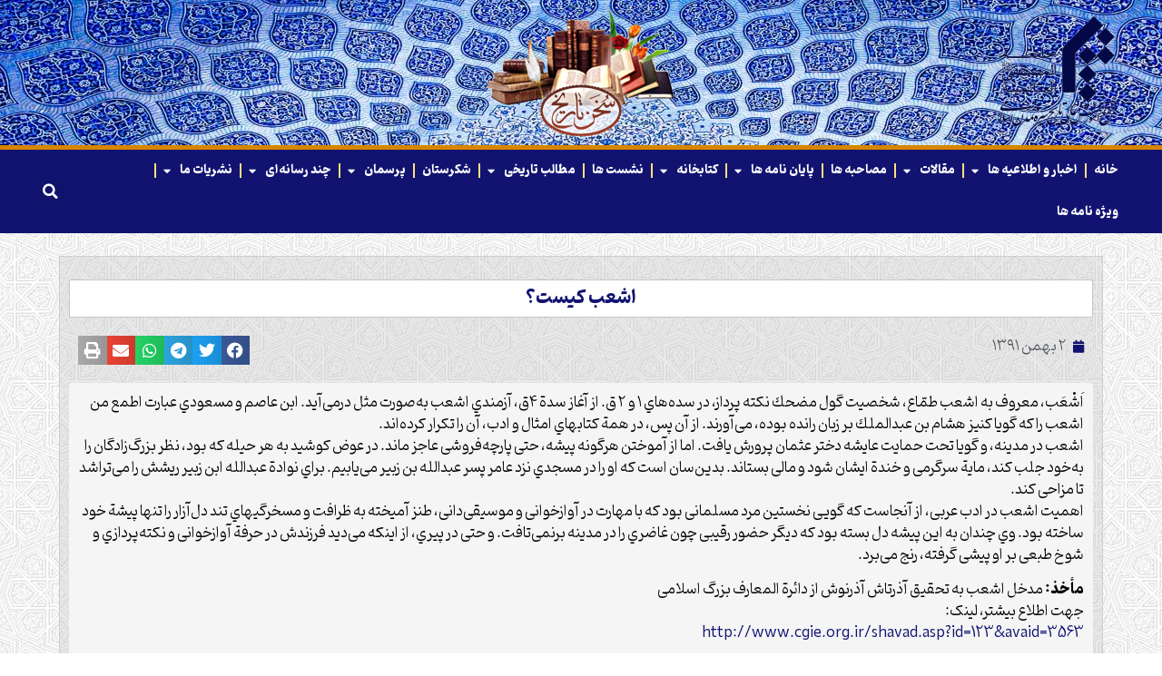

--- FILE ---
content_type: text/html; charset=UTF-8
request_url: https://sokhanetarikh.com/%D8%B4%DA%A9%D8%B1%D8%B3%D8%AA%D8%A7%D9%86/%D8%A7%D8%B4%D8%B9%D8%A8-%DA%A9%DB%8C%D8%B3%D8%AA%D8%9F/
body_size: 16100
content:
<!doctype html><html dir="rtl" lang="fa-IR" prefix="og: https://ogp.me/ns#"><head><meta charset="UTF-8"><meta name="viewport" content="width=device-width, initial-scale=1"><link rel="profile" href="https://gmpg.org/xfn/11"><title>اشعب کیست؟ - سخن تاریخ</title><meta name="description" content="اَشْعَب‌، معروف‌ به‌ اشعب‌ طمّاع‌، شخصيت‌ گول‌ مضحك‌ نكته‌ پرداز، در سده‌هاي‌ 1 و 2 ق‌. از آغاز سدة 4ق‌، آزمندي‌ اشعب‌ به‌صورت‌ مثل‌ درمى‌آيد. ابن‌ عاصم‌ و"/><meta name="robots" content="index, follow, max-snippet:-1, max-video-preview:-1, max-image-preview:large"/><link rel="canonical" href="https://sokhanetarikh.com/%d8%b4%da%a9%d8%b1%d8%b3%d8%aa%d8%a7%d9%86/%d8%a7%d8%b4%d8%b9%d8%a8-%da%a9%db%8c%d8%b3%d8%aa%d8%9f/" /><meta property="og:locale" content="fa_IR" /><meta property="og:type" content="article" /><meta property="og:title" content="اشعب کیست؟ - سخن تاریخ" /><meta property="og:description" content="اَشْعَب‌، معروف‌ به‌ اشعب‌ طمّاع‌، شخصيت‌ گول‌ مضحك‌ نكته‌ پرداز، در سده‌هاي‌ 1 و 2 ق‌. از آغاز سدة 4ق‌، آزمندي‌ اشعب‌ به‌صورت‌ مثل‌ درمى‌آيد. ابن‌ عاصم‌ و" /><meta property="og:url" content="https://sokhanetarikh.com/%d8%b4%da%a9%d8%b1%d8%b3%d8%aa%d8%a7%d9%86/%d8%a7%d8%b4%d8%b9%d8%a8-%da%a9%db%8c%d8%b3%d8%aa%d8%9f/" /><meta property="og:site_name" content="سایت سخن تاریخ" /><meta property="article:tag" content="لطایف اشعب طماع" /><meta property="article:section" content="شکرستان" /><meta property="og:updated_time" content="2023-09-16T09:50:01+03:30" /><meta property="article:published_time" content="2013-01-21T11:17:25+03:30" /><meta property="article:modified_time" content="2023-09-16T09:50:01+03:30" /><meta name="twitter:card" content="summary_large_image" /><meta name="twitter:title" content="اشعب کیست؟ - سخن تاریخ" /><meta name="twitter:description" content="اَشْعَب‌، معروف‌ به‌ اشعب‌ طمّاع‌، شخصيت‌ گول‌ مضحك‌ نكته‌ پرداز، در سده‌هاي‌ 1 و 2 ق‌. از آغاز سدة 4ق‌، آزمندي‌ اشعب‌ به‌صورت‌ مثل‌ درمى‌آيد. ابن‌ عاصم‌ و" /><meta name="twitter:label1" content="نویسنده" /><meta name="twitter:data1" content="hashemi" /><meta name="twitter:label2" content="زمان خواندن" /><meta name="twitter:data2" content="1 دقیقه" /> <script type="application/ld+json" class="rank-math-schema">{"@context":"https://schema.org","@graph":[{"@type":"Organization","@id":"https://sokhanetarikh.com/#organization","name":"\u0633\u0627\u06cc\u062a \u0633\u062e\u0646 \u062a\u0627\u0631\u06cc\u062e","url":"https://sokhanetarikh.com","logo":{"@type":"ImageObject","@id":"https://sokhanetarikh.com/#logo","url":"https://sokhanetarikh.com/wp-content/uploads/2022/12/sokhanetarikh.png","contentUrl":"https://sokhanetarikh.com/wp-content/uploads/2022/12/sokhanetarikh.png","caption":"\u0633\u0627\u06cc\u062a \u0633\u062e\u0646 \u062a\u0627\u0631\u06cc\u062e","inLanguage":"fa-IR","width":"296","height":"200"}},{"@type":"WebSite","@id":"https://sokhanetarikh.com/#website","url":"https://sokhanetarikh.com","name":"\u0633\u0627\u06cc\u062a \u0633\u062e\u0646 \u062a\u0627\u0631\u06cc\u062e","alternateName":"\u0633\u0627\u06cc\u062a \u0633\u062e\u0646 \u062a\u0627\u0631\u06cc\u062e","publisher":{"@id":"https://sokhanetarikh.com/#organization"},"inLanguage":"fa-IR"},{"@type":"ImageObject","@id":"https://sokhanetarikh.com/wp-content/uploads/2022/12/sokhan1.png","url":"https://sokhanetarikh.com/wp-content/uploads/2022/12/sokhan1.png","width":"266","height":"151","inLanguage":"fa-IR"},{"@type":"WebPage","@id":"https://sokhanetarikh.com/%d8%b4%da%a9%d8%b1%d8%b3%d8%aa%d8%a7%d9%86/%d8%a7%d8%b4%d8%b9%d8%a8-%da%a9%db%8c%d8%b3%d8%aa%d8%9f/#webpage","url":"https://sokhanetarikh.com/%d8%b4%da%a9%d8%b1%d8%b3%d8%aa%d8%a7%d9%86/%d8%a7%d8%b4%d8%b9%d8%a8-%da%a9%db%8c%d8%b3%d8%aa%d8%9f/","name":"\u0627\u0634\u0639\u0628 \u06a9\u06cc\u0633\u062a\u061f - \u0633\u062e\u0646 \u062a\u0627\u0631\u06cc\u062e","datePublished":"2013-01-21T11:17:25+03:30","dateModified":"2023-09-16T09:50:01+03:30","isPartOf":{"@id":"https://sokhanetarikh.com/#website"},"primaryImageOfPage":{"@id":"https://sokhanetarikh.com/wp-content/uploads/2022/12/sokhan1.png"},"inLanguage":"fa-IR"},{"@type":"Person","@id":"https://sokhanetarikh.com/author/hashemi/","name":"hashemi","url":"https://sokhanetarikh.com/author/hashemi/","image":{"@type":"ImageObject","@id":"https://secure.gravatar.com/avatar/8980831762c84d739e72deed19f9c1f2a8dfcbb1998b874a87fc8a5b16e12fc2?s=96&amp;d=mm&amp;r=g","url":"https://secure.gravatar.com/avatar/8980831762c84d739e72deed19f9c1f2a8dfcbb1998b874a87fc8a5b16e12fc2?s=96&amp;d=mm&amp;r=g","caption":"hashemi","inLanguage":"fa-IR"},"sameAs":["https://sokhanetarikh.com"],"worksFor":{"@id":"https://sokhanetarikh.com/#organization"}},{"@type":"Article","headline":"\u0627\u0634\u0639\u0628 \u06a9\u06cc\u0633\u062a\u061f - \u0633\u062e\u0646 \u062a\u0627\u0631\u06cc\u062e","datePublished":"2013-01-21T11:17:25+03:30","dateModified":"2023-09-16T09:50:01+03:30","articleSection":"\u0634\u06a9\u0631\u0633\u062a\u0627\u0646","author":{"@id":"https://sokhanetarikh.com/author/hashemi/","name":"hashemi"},"publisher":{"@id":"https://sokhanetarikh.com/#organization"},"description":"\u0627\u064e\u0634\u0652\u0639\u064e\u0628\u200c\u060c \u0645\u0639\u0631\u0648\u0641\u200c \u0628\u0647\u200c \u0627\u0634\u0639\u0628\u200c \u0637\u0645\u0651\u0627\u0639\u200c\u060c \u0634\u062e\u0635\u064a\u062a\u200c \u06af\u0648\u0644\u200c \u0645\u0636\u062d\u0643\u200c \u0646\u0643\u062a\u0647\u200c \u067e\u0631\u062f\u0627\u0632\u060c \u062f\u0631 \u0633\u062f\u0647\u200c\u0647\u0627\u064a\u200c 1 \u0648 2 \u0642\u200c. \u0627\u0632 \u0622\u063a\u0627\u0632 \u0633\u062f\u0629 4\u0642\u200c\u060c \u0622\u0632\u0645\u0646\u062f\u064a\u200c \u0627\u0634\u0639\u0628\u200c \u0628\u0647\u200c\u0635\u0648\u0631\u062a\u200c \u0645\u062b\u0644\u200c \u062f\u0631\u0645\u0649\u200c\u0622\u064a\u062f. \u0627\u0628\u0646\u200c \u0639\u0627\u0635\u0645\u200c \u0648","name":"\u0627\u0634\u0639\u0628 \u06a9\u06cc\u0633\u062a\u061f - \u0633\u062e\u0646 \u062a\u0627\u0631\u06cc\u062e","@id":"https://sokhanetarikh.com/%d8%b4%da%a9%d8%b1%d8%b3%d8%aa%d8%a7%d9%86/%d8%a7%d8%b4%d8%b9%d8%a8-%da%a9%db%8c%d8%b3%d8%aa%d8%9f/#richSnippet","isPartOf":{"@id":"https://sokhanetarikh.com/%d8%b4%da%a9%d8%b1%d8%b3%d8%aa%d8%a7%d9%86/%d8%a7%d8%b4%d8%b9%d8%a8-%da%a9%db%8c%d8%b3%d8%aa%d8%9f/#webpage"},"image":{"@id":"https://sokhanetarikh.com/wp-content/uploads/2022/12/sokhan1.png"},"inLanguage":"fa-IR","mainEntityOfPage":{"@id":"https://sokhanetarikh.com/%d8%b4%da%a9%d8%b1%d8%b3%d8%aa%d8%a7%d9%86/%d8%a7%d8%b4%d8%b9%d8%a8-%da%a9%db%8c%d8%b3%d8%aa%d8%9f/#webpage"}}]}</script> <link rel="alternate" title="oEmbed (JSON)" type="application/json+oembed" href="https://sokhanetarikh.com/wp-json/oembed/1.0/embed?url=https%3A%2F%2Fsokhanetarikh.com%2F%25d8%25b4%25da%25a9%25d8%25b1%25d8%25b3%25d8%25aa%25d8%25a7%25d9%2586%2F%25d8%25a7%25d8%25b4%25d8%25b9%25d8%25a8-%25da%25a9%25db%258c%25d8%25b3%25d8%25aa%25d8%259f%2F" /><link rel="alternate" title="oEmbed (XML)" type="text/xml+oembed" href="https://sokhanetarikh.com/wp-json/oembed/1.0/embed?url=https%3A%2F%2Fsokhanetarikh.com%2F%25d8%25b4%25da%25a9%25d8%25b1%25d8%25b3%25d8%25aa%25d8%25a7%25d9%2586%2F%25d8%25a7%25d8%25b4%25d8%25b9%25d8%25a8-%25da%25a9%25db%258c%25d8%25b3%25d8%25aa%25d8%259f%2F&#038;format=xml" /><link data-optimized="2" rel="stylesheet" href="https://sokhanetarikh.com/wp-content/litespeed/css/45068dc939b77c62ebe2ddaed6303bd8.css?ver=08e16" /> <script src="https://sokhanetarikh.com/wp-includes/js/jquery/jquery.min.js?ver=3.7.1" id="jquery-core-js"></script> <script id="foobox-free-min-js-before">/* Run FooBox FREE (v2.7.35) */
var FOOBOX = window.FOOBOX = {
	ready: true,
	disableOthers: false,
	o: {wordpress: { enabled: true }, countMessage:'image %index of %total', captions: { dataTitle: ["captionTitle","title","elementorLightboxTitle"], dataDesc: ["captionDesc","description","elementorLightboxDescription"] }, rel: '', excludes:'.fbx-link,.nofoobox,.nolightbox,a[href*="pinterest.com/pin/create/button/"]', affiliate : { enabled: false }},
	selectors: [
		".foogallery-container.foogallery-lightbox-foobox", ".foogallery-container.foogallery-lightbox-foobox-free", ".gallery", ".wp-block-gallery", ".wp-caption", ".wp-block-image", "a:has(img[class*=wp-image-])", ".foobox"
	],
	pre: function( $ ){
		// Custom JavaScript (Pre)
		
	},
	post: function( $ ){
		// Custom JavaScript (Post)
		
		// Custom Captions Code
		
	},
	custom: function( $ ){
		// Custom Extra JS
		
	}
};
//# sourceURL=foobox-free-min-js-before</script> <link rel="https://api.w.org/" href="https://sokhanetarikh.com/wp-json/" /><link rel="alternate" title="JSON" type="application/json" href="https://sokhanetarikh.com/wp-json/wp/v2/posts/1512" /><link rel="EditURI" type="application/rsd+xml" title="RSD" href="https://sokhanetarikh.com/xmlrpc.php?rsd" /><meta name="generator" content="WordPress 6.9" /><link rel='shortlink' href='https://sokhanetarikh.com/?p=1512' /><meta name="generator" content="Elementor 3.28.4; features: additional_custom_breakpoints, e_local_google_fonts; settings: css_print_method-external, google_font-enabled, font_display-swap"><link rel="icon" href="https://sokhanetarikh.com/wp-content/uploads/2022/12/sokhanetarikh-150x150.png" sizes="32x32" /><link rel="icon" href="https://sokhanetarikh.com/wp-content/uploads/2022/12/sokhanetarikh.png" sizes="192x192" /><link rel="apple-touch-icon" href="https://sokhanetarikh.com/wp-content/uploads/2022/12/sokhanetarikh.png" /><meta name="msapplication-TileImage" content="https://sokhanetarikh.com/wp-content/uploads/2022/12/sokhanetarikh.png" /></head><body class="rtl wp-singular post-template-default single single-post postid-1512 single-format-standard wp-custom-logo wp-embed-responsive wp-theme-hello-elementor wp-child-theme-rasanehsoft theme--hello-elementor theme-default elementor-default elementor-kit-5 elementor-page-149"><a class="skip-link screen-reader-text" href="#content">
پرش به محتوا</a><div data-elementor-type="header" data-elementor-id="9" class="elementor elementor-9 elementor-location-header" data-elementor-post-type="elementor_library"><section class="elementor-section elementor-top-section elementor-element elementor-element-dcecf52 elementor-section-height-min-height elementor-section-boxed elementor-section-height-default elementor-section-items-middle" data-id="dcecf52" data-element_type="section" data-settings="{&quot;background_background&quot;:&quot;classic&quot;,&quot;jet_parallax_layout_list&quot;:[]}"><div class="elementor-background-overlay"></div><div class="elementor-container elementor-column-gap-no"><div class="elementor-column elementor-col-33 elementor-top-column elementor-element elementor-element-ee55662" data-id="ee55662" data-element_type="column"><div class="elementor-widget-wrap elementor-element-populated"><div class="elementor-element elementor-element-b114649 elementor-widget elementor-widget-image" data-id="b114649" data-element_type="widget" data-widget_type="image.default"><div class="elementor-widget-container">
<img fetchpriority="high" width="500" height="474" src="https://sokhanetarikh.com/wp-content/uploads/2022/12/almostafa-tarikh.png" class="attachment-full size-full wp-image-10052" alt="مجتمع آموزش عالی تاریخ سیره و تمدن اسلامی" srcset="https://sokhanetarikh.com/wp-content/uploads/2022/12/almostafa-tarikh.png 500w, https://sokhanetarikh.com/wp-content/uploads/2022/12/almostafa-tarikh-300x284.png 300w" sizes="(max-width: 500px) 100vw, 500px" /></div></div></div></div><div class="elementor-column elementor-col-33 elementor-top-column elementor-element elementor-element-ab2c303" data-id="ab2c303" data-element_type="column"><div class="elementor-widget-wrap elementor-element-populated"><div class="elementor-element elementor-element-87c6ad3 elementor-widget elementor-widget-image" data-id="87c6ad3" data-element_type="widget" data-widget_type="image.default"><div class="elementor-widget-container">
<img width="266" height="151" src="https://sokhanetarikh.com/wp-content/uploads/2022/12/sokhan1.png" class="attachment-full size-full wp-image-6141" alt="" /></div></div></div></div><div class="elementor-column elementor-col-33 elementor-top-column elementor-element elementor-element-2cadf89" data-id="2cadf89" data-element_type="column"><div class="elementor-widget-wrap"></div></div></div></section><section class="elementor-section elementor-top-section elementor-element elementor-element-86d07d1 elementor-section-boxed elementor-section-height-default elementor-section-height-default" data-id="86d07d1" data-element_type="section" data-settings="{&quot;background_background&quot;:&quot;classic&quot;,&quot;jet_parallax_layout_list&quot;:[]}"><div class="elementor-container elementor-column-gap-no"><div class="elementor-column elementor-col-50 elementor-top-column elementor-element elementor-element-719ce60" data-id="719ce60" data-element_type="column"><div class="elementor-widget-wrap elementor-element-populated"><div class="elementor-element elementor-element-87bbafd elementor-nav-menu--dropdown-tablet elementor-nav-menu__text-align-aside elementor-nav-menu--toggle elementor-nav-menu--burger elementor-widget elementor-widget-nav-menu" data-id="87bbafd" data-element_type="widget" data-settings="{&quot;layout&quot;:&quot;horizontal&quot;,&quot;submenu_icon&quot;:{&quot;value&quot;:&quot;&lt;i class=\&quot;fas fa-caret-down\&quot;&gt;&lt;\/i&gt;&quot;,&quot;library&quot;:&quot;fa-solid&quot;},&quot;toggle&quot;:&quot;burger&quot;}" data-widget_type="nav-menu.default"><div class="elementor-widget-container"><nav aria-label="منو" class="elementor-nav-menu--main elementor-nav-menu__container elementor-nav-menu--layout-horizontal e--pointer-background e--animation-fade"><ul id="menu-1-87bbafd" class="elementor-nav-menu"><li class="menu-item menu-item-type-post_type menu-item-object-page menu-item-home menu-item-36"><a href="https://sokhanetarikh.com/" class="elementor-item">خانه</a></li><li class="menu-item menu-item-type-custom menu-item-object-custom menu-item-has-children menu-item-6101"><a href="#" class="elementor-item elementor-item-anchor">اخبار و اطلاعیه ها</a><ul class="sub-menu elementor-nav-menu--dropdown"><li class="menu-item menu-item-type-taxonomy menu-item-object-category menu-item-6102"><a href="https://sokhanetarikh.com/%d8%a7%d8%ae%d8%a8%d8%a7%d8%b1/" class="elementor-sub-item">اخبار تاریخی</a></li><li class="menu-item menu-item-type-taxonomy menu-item-object-category menu-item-6103"><a href="https://sokhanetarikh.com/%d9%85%d8%ac%d8%aa%d9%85%d8%b9-%d8%b9%d8%a7%d9%84%db%8c/%d8%a7%d8%ae%d8%a8%d8%a7%d8%b1-%d9%85%d8%ac%d8%aa%d9%85%d8%b9-%d8%aa%d8%a7%d8%b1%db%8c%d8%ae/" class="elementor-sub-item">اخبار مجتمع تاریخ</a></li><li class="menu-item menu-item-type-taxonomy menu-item-object-category menu-item-6104"><a href="https://sokhanetarikh.com/%d9%85%d8%ac%d8%aa%d9%85%d8%b9-%d8%b9%d8%a7%d9%84%db%8c/%d8%a7%d8%b7%d9%84%d8%a7%d8%b9%db%8c%d9%87-%d9%87%d8%a7%db%8c-%d9%85%d8%ac%d8%aa%d9%85%d8%b9-%d8%b9%d8%a7%d9%84%db%8c/" class="elementor-sub-item">اطلاعیه های مجتمع عالی</a></li></ul></li><li class="menu-item menu-item-type-taxonomy menu-item-object-category menu-item-has-children menu-item-6559"><a href="https://sokhanetarikh.com/articles/" class="elementor-item">مقالات</a><ul class="sub-menu elementor-nav-menu--dropdown"><li class="menu-item menu-item-type-taxonomy menu-item-object-category menu-item-8726"><a href="https://sokhanetarikh.com/articles/%d9%85%d9%82%d8%a7%d9%84%d8%a7%d8%aa-%da%af%d8%b1%d9%88%d9%87/" class="elementor-sub-item">مقالات مدرسه</a></li></ul></li><li class="menu-item menu-item-type-taxonomy menu-item-object-category menu-item-7258"><a href="https://sokhanetarikh.com/%d9%85%d8%b5%d8%a7%d8%ad%d8%a8%d9%87-%d9%87%d8%a7/" class="elementor-item">مصاحبه ها</a></li><li class="menu-item menu-item-type-taxonomy menu-item-object-category menu-item-has-children menu-item-6474"><a href="https://sokhanetarikh.com/%d8%b1%d8%b3%d8%a7%d9%84%d9%87-%d9%87%d8%a7-%d9%88-%d9%be%d8%a7%db%8c%d8%a7%d9%86-%d9%86%d8%a7%d9%85%d9%87-%d9%87%d8%a7/" class="elementor-item">پایان نامه ها</a><ul class="sub-menu elementor-nav-menu--dropdown"><li class="menu-item menu-item-type-taxonomy menu-item-object-category menu-item-8733"><a href="https://sokhanetarikh.com/%d8%b1%d8%b3%d8%a7%d9%84%d9%87-%d9%87%d8%a7-%d9%88-%d9%be%d8%a7%db%8c%d8%a7%d9%86-%d9%86%d8%a7%d9%85%d9%87-%d9%87%d8%a7/%d8%b1%d8%b3%d8%a7%d9%84%d9%87-%d9%87%d8%a7%db%8c-%d8%af%da%a9%d8%aa%d8%b1%db%8c/" class="elementor-sub-item">رساله های دکتری</a></li><li class="menu-item menu-item-type-taxonomy menu-item-object-category menu-item-8734"><a href="https://sokhanetarikh.com/%d8%b1%d8%b3%d8%a7%d9%84%d9%87-%d9%87%d8%a7-%d9%88-%d9%be%d8%a7%db%8c%d8%a7%d9%86-%d9%86%d8%a7%d9%85%d9%87-%d9%87%d8%a7/%d8%b1%d8%b3%d8%a7%d9%84%d9%87-%d9%87%d8%a7%db%8c-%d8%b3%d8%b7%d8%ad-4/" class="elementor-sub-item">رساله های سطح 4</a></li><li class="menu-item menu-item-type-taxonomy menu-item-object-category menu-item-8732"><a href="https://sokhanetarikh.com/%d8%b1%d8%b3%d8%a7%d9%84%d9%87-%d9%87%d8%a7-%d9%88-%d9%be%d8%a7%db%8c%d8%a7%d9%86-%d9%86%d8%a7%d9%85%d9%87-%d9%87%d8%a7/%d9%be%d8%a7%db%8c%d8%a7%d9%86-%d9%86%d8%a7%d9%85%d9%87-%d9%87%d8%a7%db%8c-%d8%a7%d8%b1%d8%b4%d8%af/" class="elementor-sub-item">پایان نامه های ارشد</a></li><li class="menu-item menu-item-type-taxonomy menu-item-object-category menu-item-8731"><a href="https://sokhanetarikh.com/%d8%b1%d8%b3%d8%a7%d9%84%d9%87-%d9%87%d8%a7-%d9%88-%d9%be%d8%a7%db%8c%d8%a7%d9%86-%d9%86%d8%a7%d9%85%d9%87-%d9%87%d8%a7/%d8%aa%d8%ad%d9%82%db%8c%d9%82%d8%a7%d8%aa-%d9%be%d8%a7%db%8c%d8%a7%d9%86%db%8c/" class="elementor-sub-item">تحقیقات پایانی</a></li><li class="menu-item menu-item-type-taxonomy menu-item-object-category menu-item-8727"><a href="https://sokhanetarikh.com/%d9%85%d8%ac%d8%aa%d9%85%d8%b9-%d8%b9%d8%a7%d9%84%db%8c/best-of-thesis/" class="elementor-sub-item">پایان نامه های برتر</a></li><li class="menu-item menu-item-type-taxonomy menu-item-object-category menu-item-8728"><a href="https://sokhanetarikh.com/%d9%85%d8%ac%d8%aa%d9%85%d8%b9-%d8%b9%d8%a7%d9%84%db%8c/published-thesis/" class="elementor-sub-item">پایان نامه های چاپ شده</a></li><li class="menu-item menu-item-type-taxonomy menu-item-object-category menu-item-8729"><a href="https://sokhanetarikh.com/%d9%85%d8%ac%d8%aa%d9%85%d8%b9-%d8%b9%d8%a7%d9%84%db%8c/abstracts-of-theses/" class="elementor-sub-item">چکیده پایان نامه ها</a></li></ul></li><li class="menu-item menu-item-type-custom menu-item-object-custom menu-item-has-children menu-item-6558"><a href="#" class="elementor-item elementor-item-anchor">کتابخانه</a><ul class="sub-menu elementor-nav-menu--dropdown"><li class="menu-item menu-item-type-taxonomy menu-item-object-category menu-item-6560"><a href="https://sokhanetarikh.com/%da%a9%d8%aa%d8%a7%d8%a8%d8%ae%d8%a7%d9%86%d9%87/" class="elementor-sub-item">دانلود کتاب</a></li><li class="menu-item menu-item-type-taxonomy menu-item-object-category menu-item-8725"><a href="https://sokhanetarikh.com/introduction-of-books/" class="elementor-sub-item">معرفی کتاب</a></li></ul></li><li class="menu-item menu-item-type-taxonomy menu-item-object-category menu-item-6294"><a href="https://sokhanetarikh.com/%d9%86%d8%b4%d8%b3%d8%aa-%d9%87%d8%a7/" class="elementor-item">نشست ها</a></li><li class="menu-item menu-item-type-custom menu-item-object-custom menu-item-has-children menu-item-8967"><a href="#" class="elementor-item elementor-item-anchor">مطالب تاریخی</a><ul class="sub-menu elementor-nav-menu--dropdown"><li class="menu-item menu-item-type-taxonomy menu-item-object-category menu-item-6295"><a href="https://sokhanetarikh.com/%d8%ae%d9%88%d8%a7%d9%86%d8%af%d9%86%db%8c-%d9%87%d8%a7%db%8c-%d8%aa%d8%a7%d8%b1%db%8c%d8%ae%db%8c/" class="elementor-sub-item">خواندنی های تاریخی</a></li><li class="menu-item menu-item-type-taxonomy menu-item-object-category menu-item-8968"><a href="https://sokhanetarikh.com/%d8%b9%d8%a8%d8%b1%d8%aa-%d9%87%d8%a7%db%8c-%d8%aa%d8%a7%d8%b1%db%8c%d8%ae%db%8c/" class="elementor-sub-item">عبرت های تاریخی</a></li><li class="menu-item menu-item-type-taxonomy menu-item-object-category menu-item-8969"><a href="https://sokhanetarikh.com/%d9%85%d8%b4%d8%a7%d9%87%db%8c%d8%b1-%d9%88-%d9%85%d9%88%d8%b1%d8%ae%db%8c%d9%86/" class="elementor-sub-item">مشاهیر و مورخین</a></li></ul></li><li class="menu-item menu-item-type-taxonomy menu-item-object-category current-post-ancestor current-menu-parent current-post-parent menu-item-6296"><a href="https://sokhanetarikh.com/%d8%b4%da%a9%d8%b1%d8%b3%d8%aa%d8%a7%d9%86/" class="elementor-item">شکرستان</a></li><li class="menu-item menu-item-type-taxonomy menu-item-object-category menu-item-has-children menu-item-6473"><a href="https://sokhanetarikh.com/%d9%be%d8%b1%d8%b3%d9%85%d8%a7%d9%86/" class="elementor-item">پرسمان</a><ul class="sub-menu elementor-nav-menu--dropdown"><li class="menu-item menu-item-type-post_type menu-item-object-page menu-item-8819"><a href="https://sokhanetarikh.com/%d8%af%d8%b1%db%8c%d8%a7%d9%81%d8%aa-%d9%be%d8%b1%d8%b3%d8%b4/" class="elementor-sub-item">دریافت پرسش</a></li></ul></li><li class="menu-item menu-item-type-custom menu-item-object-custom menu-item-has-children menu-item-6545"><a href="#" class="elementor-item elementor-item-anchor">چند رسانه‌ای</a><ul class="sub-menu elementor-nav-menu--dropdown"><li class="menu-item menu-item-type-taxonomy menu-item-object-category menu-item-6544"><a href="https://sokhanetarikh.com/%d9%88%db%8c%d8%af%d8%a6%d9%88/" class="elementor-sub-item">ویدئو</a></li><li class="menu-item menu-item-type-taxonomy menu-item-object-category menu-item-9593"><a href="https://sokhanetarikh.com/%d8%b5%d9%88%d8%aa/" class="elementor-sub-item">صوت</a></li><li class="menu-item menu-item-type-taxonomy menu-item-object-category menu-item-8826"><a href="https://sokhanetarikh.com/%da%af%d8%a7%d9%84%d8%b1%db%8c-%d8%aa%d8%b5%d8%a7%d9%88%db%8c%d8%b1/" class="elementor-sub-item">گالری تصاویر</a></li></ul></li><li class="menu-item menu-item-type-custom menu-item-object-custom menu-item-has-children menu-item-9286"><a href="#" class="elementor-item elementor-item-anchor">نشریات ما</a><ul class="sub-menu elementor-nav-menu--dropdown"><li class="menu-item menu-item-type-taxonomy menu-item-object-mag-cat menu-item-9289"><a href="https://sokhanetarikh.com/mag-cat/%d9%85%d8%b7%d8%a7%d9%84%d8%b9%d8%a7%d8%aa-%d8%aa%d8%a7%d8%b1%db%8c%d8%ae%db%8c-%d8%ac%d9%87%d8%a7%d9%86-%d8%a7%d8%b3%d9%84%d8%a7%d9%85/" class="elementor-sub-item">مطالعات تاریخی جهان اسلام</a></li><li class="menu-item menu-item-type-taxonomy menu-item-object-mag-cat menu-item-9290"><a href="https://sokhanetarikh.com/mag-cat/%d9%81%d8%b5%d9%84%d9%86%d8%a7%d9%85%d9%87-%d8%b9%d9%84%d9%85%db%8c-%d8%b3%d8%ae%d9%86-%d8%aa%d8%a7%d8%b1%db%8c%d8%ae/" class="elementor-sub-item">نشریه سخن تاریخ</a></li><li class="menu-item menu-item-type-taxonomy menu-item-object-mag-cat menu-item-9288"><a href="https://sokhanetarikh.com/mag-cat/%d9%85%d8%b7%d8%a7%d9%84%d8%b9%d8%a7%d8%aa-%d8%aa%d8%a7%d8%b1%db%8c%d8%ae%db%8c-%d8%a7%d9%85%d8%aa-%d8%a7%d8%b3%d9%84%d8%a7%d9%85%db%8c/" class="elementor-sub-item">مطالعات تاریخی امت اسلامی</a></li><li class="menu-item menu-item-type-taxonomy menu-item-object-mag-cat menu-item-9287"><a href="https://sokhanetarikh.com/mag-cat/%d9%be%da%98%d9%88%d9%87%d8%b4%d9%86%d8%a7%d9%85%d9%87-%d8%b3%db%8c%d8%b1%d9%87-%d9%88-%d8%aa%d8%a7%d8%b1%db%8c%d8%ae-%d8%a7%d9%87%d9%84-%d8%a8%db%8c%d8%aa/" class="elementor-sub-item">پژوهشنامه سیره و تاریخ اهل بیت</a></li></ul></li><li class="menu-item menu-item-type-post_type menu-item-object-page menu-item-18621"><a href="https://sokhanetarikh.com/%d9%88%db%8c%da%98%d9%87-%d9%86%d8%a7%d9%85%d9%87-%d9%87%d8%a7/" class="elementor-item">ویژه نامه ها</a></li></ul></nav><div class="elementor-menu-toggle" role="button" tabindex="0" aria-label="تنظیم منو" aria-expanded="false">
<i aria-hidden="true" role="presentation" class="elementor-menu-toggle__icon--open eicon-menu-bar"></i><i aria-hidden="true" role="presentation" class="elementor-menu-toggle__icon--close eicon-close"></i></div><nav class="elementor-nav-menu--dropdown elementor-nav-menu__container" aria-hidden="true"><ul id="menu-2-87bbafd" class="elementor-nav-menu"><li class="menu-item menu-item-type-post_type menu-item-object-page menu-item-home menu-item-36"><a href="https://sokhanetarikh.com/" class="elementor-item" tabindex="-1">خانه</a></li><li class="menu-item menu-item-type-custom menu-item-object-custom menu-item-has-children menu-item-6101"><a href="#" class="elementor-item elementor-item-anchor" tabindex="-1">اخبار و اطلاعیه ها</a><ul class="sub-menu elementor-nav-menu--dropdown"><li class="menu-item menu-item-type-taxonomy menu-item-object-category menu-item-6102"><a href="https://sokhanetarikh.com/%d8%a7%d8%ae%d8%a8%d8%a7%d8%b1/" class="elementor-sub-item" tabindex="-1">اخبار تاریخی</a></li><li class="menu-item menu-item-type-taxonomy menu-item-object-category menu-item-6103"><a href="https://sokhanetarikh.com/%d9%85%d8%ac%d8%aa%d9%85%d8%b9-%d8%b9%d8%a7%d9%84%db%8c/%d8%a7%d8%ae%d8%a8%d8%a7%d8%b1-%d9%85%d8%ac%d8%aa%d9%85%d8%b9-%d8%aa%d8%a7%d8%b1%db%8c%d8%ae/" class="elementor-sub-item" tabindex="-1">اخبار مجتمع تاریخ</a></li><li class="menu-item menu-item-type-taxonomy menu-item-object-category menu-item-6104"><a href="https://sokhanetarikh.com/%d9%85%d8%ac%d8%aa%d9%85%d8%b9-%d8%b9%d8%a7%d9%84%db%8c/%d8%a7%d8%b7%d9%84%d8%a7%d8%b9%db%8c%d9%87-%d9%87%d8%a7%db%8c-%d9%85%d8%ac%d8%aa%d9%85%d8%b9-%d8%b9%d8%a7%d9%84%db%8c/" class="elementor-sub-item" tabindex="-1">اطلاعیه های مجتمع عالی</a></li></ul></li><li class="menu-item menu-item-type-taxonomy menu-item-object-category menu-item-has-children menu-item-6559"><a href="https://sokhanetarikh.com/articles/" class="elementor-item" tabindex="-1">مقالات</a><ul class="sub-menu elementor-nav-menu--dropdown"><li class="menu-item menu-item-type-taxonomy menu-item-object-category menu-item-8726"><a href="https://sokhanetarikh.com/articles/%d9%85%d9%82%d8%a7%d9%84%d8%a7%d8%aa-%da%af%d8%b1%d9%88%d9%87/" class="elementor-sub-item" tabindex="-1">مقالات مدرسه</a></li></ul></li><li class="menu-item menu-item-type-taxonomy menu-item-object-category menu-item-7258"><a href="https://sokhanetarikh.com/%d9%85%d8%b5%d8%a7%d8%ad%d8%a8%d9%87-%d9%87%d8%a7/" class="elementor-item" tabindex="-1">مصاحبه ها</a></li><li class="menu-item menu-item-type-taxonomy menu-item-object-category menu-item-has-children menu-item-6474"><a href="https://sokhanetarikh.com/%d8%b1%d8%b3%d8%a7%d9%84%d9%87-%d9%87%d8%a7-%d9%88-%d9%be%d8%a7%db%8c%d8%a7%d9%86-%d9%86%d8%a7%d9%85%d9%87-%d9%87%d8%a7/" class="elementor-item" tabindex="-1">پایان نامه ها</a><ul class="sub-menu elementor-nav-menu--dropdown"><li class="menu-item menu-item-type-taxonomy menu-item-object-category menu-item-8733"><a href="https://sokhanetarikh.com/%d8%b1%d8%b3%d8%a7%d9%84%d9%87-%d9%87%d8%a7-%d9%88-%d9%be%d8%a7%db%8c%d8%a7%d9%86-%d9%86%d8%a7%d9%85%d9%87-%d9%87%d8%a7/%d8%b1%d8%b3%d8%a7%d9%84%d9%87-%d9%87%d8%a7%db%8c-%d8%af%da%a9%d8%aa%d8%b1%db%8c/" class="elementor-sub-item" tabindex="-1">رساله های دکتری</a></li><li class="menu-item menu-item-type-taxonomy menu-item-object-category menu-item-8734"><a href="https://sokhanetarikh.com/%d8%b1%d8%b3%d8%a7%d9%84%d9%87-%d9%87%d8%a7-%d9%88-%d9%be%d8%a7%db%8c%d8%a7%d9%86-%d9%86%d8%a7%d9%85%d9%87-%d9%87%d8%a7/%d8%b1%d8%b3%d8%a7%d9%84%d9%87-%d9%87%d8%a7%db%8c-%d8%b3%d8%b7%d8%ad-4/" class="elementor-sub-item" tabindex="-1">رساله های سطح 4</a></li><li class="menu-item menu-item-type-taxonomy menu-item-object-category menu-item-8732"><a href="https://sokhanetarikh.com/%d8%b1%d8%b3%d8%a7%d9%84%d9%87-%d9%87%d8%a7-%d9%88-%d9%be%d8%a7%db%8c%d8%a7%d9%86-%d9%86%d8%a7%d9%85%d9%87-%d9%87%d8%a7/%d9%be%d8%a7%db%8c%d8%a7%d9%86-%d9%86%d8%a7%d9%85%d9%87-%d9%87%d8%a7%db%8c-%d8%a7%d8%b1%d8%b4%d8%af/" class="elementor-sub-item" tabindex="-1">پایان نامه های ارشد</a></li><li class="menu-item menu-item-type-taxonomy menu-item-object-category menu-item-8731"><a href="https://sokhanetarikh.com/%d8%b1%d8%b3%d8%a7%d9%84%d9%87-%d9%87%d8%a7-%d9%88-%d9%be%d8%a7%db%8c%d8%a7%d9%86-%d9%86%d8%a7%d9%85%d9%87-%d9%87%d8%a7/%d8%aa%d8%ad%d9%82%db%8c%d9%82%d8%a7%d8%aa-%d9%be%d8%a7%db%8c%d8%a7%d9%86%db%8c/" class="elementor-sub-item" tabindex="-1">تحقیقات پایانی</a></li><li class="menu-item menu-item-type-taxonomy menu-item-object-category menu-item-8727"><a href="https://sokhanetarikh.com/%d9%85%d8%ac%d8%aa%d9%85%d8%b9-%d8%b9%d8%a7%d9%84%db%8c/best-of-thesis/" class="elementor-sub-item" tabindex="-1">پایان نامه های برتر</a></li><li class="menu-item menu-item-type-taxonomy menu-item-object-category menu-item-8728"><a href="https://sokhanetarikh.com/%d9%85%d8%ac%d8%aa%d9%85%d8%b9-%d8%b9%d8%a7%d9%84%db%8c/published-thesis/" class="elementor-sub-item" tabindex="-1">پایان نامه های چاپ شده</a></li><li class="menu-item menu-item-type-taxonomy menu-item-object-category menu-item-8729"><a href="https://sokhanetarikh.com/%d9%85%d8%ac%d8%aa%d9%85%d8%b9-%d8%b9%d8%a7%d9%84%db%8c/abstracts-of-theses/" class="elementor-sub-item" tabindex="-1">چکیده پایان نامه ها</a></li></ul></li><li class="menu-item menu-item-type-custom menu-item-object-custom menu-item-has-children menu-item-6558"><a href="#" class="elementor-item elementor-item-anchor" tabindex="-1">کتابخانه</a><ul class="sub-menu elementor-nav-menu--dropdown"><li class="menu-item menu-item-type-taxonomy menu-item-object-category menu-item-6560"><a href="https://sokhanetarikh.com/%da%a9%d8%aa%d8%a7%d8%a8%d8%ae%d8%a7%d9%86%d9%87/" class="elementor-sub-item" tabindex="-1">دانلود کتاب</a></li><li class="menu-item menu-item-type-taxonomy menu-item-object-category menu-item-8725"><a href="https://sokhanetarikh.com/introduction-of-books/" class="elementor-sub-item" tabindex="-1">معرفی کتاب</a></li></ul></li><li class="menu-item menu-item-type-taxonomy menu-item-object-category menu-item-6294"><a href="https://sokhanetarikh.com/%d9%86%d8%b4%d8%b3%d8%aa-%d9%87%d8%a7/" class="elementor-item" tabindex="-1">نشست ها</a></li><li class="menu-item menu-item-type-custom menu-item-object-custom menu-item-has-children menu-item-8967"><a href="#" class="elementor-item elementor-item-anchor" tabindex="-1">مطالب تاریخی</a><ul class="sub-menu elementor-nav-menu--dropdown"><li class="menu-item menu-item-type-taxonomy menu-item-object-category menu-item-6295"><a href="https://sokhanetarikh.com/%d8%ae%d9%88%d8%a7%d9%86%d8%af%d9%86%db%8c-%d9%87%d8%a7%db%8c-%d8%aa%d8%a7%d8%b1%db%8c%d8%ae%db%8c/" class="elementor-sub-item" tabindex="-1">خواندنی های تاریخی</a></li><li class="menu-item menu-item-type-taxonomy menu-item-object-category menu-item-8968"><a href="https://sokhanetarikh.com/%d8%b9%d8%a8%d8%b1%d8%aa-%d9%87%d8%a7%db%8c-%d8%aa%d8%a7%d8%b1%db%8c%d8%ae%db%8c/" class="elementor-sub-item" tabindex="-1">عبرت های تاریخی</a></li><li class="menu-item menu-item-type-taxonomy menu-item-object-category menu-item-8969"><a href="https://sokhanetarikh.com/%d9%85%d8%b4%d8%a7%d9%87%db%8c%d8%b1-%d9%88-%d9%85%d9%88%d8%b1%d8%ae%db%8c%d9%86/" class="elementor-sub-item" tabindex="-1">مشاهیر و مورخین</a></li></ul></li><li class="menu-item menu-item-type-taxonomy menu-item-object-category current-post-ancestor current-menu-parent current-post-parent menu-item-6296"><a href="https://sokhanetarikh.com/%d8%b4%da%a9%d8%b1%d8%b3%d8%aa%d8%a7%d9%86/" class="elementor-item" tabindex="-1">شکرستان</a></li><li class="menu-item menu-item-type-taxonomy menu-item-object-category menu-item-has-children menu-item-6473"><a href="https://sokhanetarikh.com/%d9%be%d8%b1%d8%b3%d9%85%d8%a7%d9%86/" class="elementor-item" tabindex="-1">پرسمان</a><ul class="sub-menu elementor-nav-menu--dropdown"><li class="menu-item menu-item-type-post_type menu-item-object-page menu-item-8819"><a href="https://sokhanetarikh.com/%d8%af%d8%b1%db%8c%d8%a7%d9%81%d8%aa-%d9%be%d8%b1%d8%b3%d8%b4/" class="elementor-sub-item" tabindex="-1">دریافت پرسش</a></li></ul></li><li class="menu-item menu-item-type-custom menu-item-object-custom menu-item-has-children menu-item-6545"><a href="#" class="elementor-item elementor-item-anchor" tabindex="-1">چند رسانه‌ای</a><ul class="sub-menu elementor-nav-menu--dropdown"><li class="menu-item menu-item-type-taxonomy menu-item-object-category menu-item-6544"><a href="https://sokhanetarikh.com/%d9%88%db%8c%d8%af%d8%a6%d9%88/" class="elementor-sub-item" tabindex="-1">ویدئو</a></li><li class="menu-item menu-item-type-taxonomy menu-item-object-category menu-item-9593"><a href="https://sokhanetarikh.com/%d8%b5%d9%88%d8%aa/" class="elementor-sub-item" tabindex="-1">صوت</a></li><li class="menu-item menu-item-type-taxonomy menu-item-object-category menu-item-8826"><a href="https://sokhanetarikh.com/%da%af%d8%a7%d9%84%d8%b1%db%8c-%d8%aa%d8%b5%d8%a7%d9%88%db%8c%d8%b1/" class="elementor-sub-item" tabindex="-1">گالری تصاویر</a></li></ul></li><li class="menu-item menu-item-type-custom menu-item-object-custom menu-item-has-children menu-item-9286"><a href="#" class="elementor-item elementor-item-anchor" tabindex="-1">نشریات ما</a><ul class="sub-menu elementor-nav-menu--dropdown"><li class="menu-item menu-item-type-taxonomy menu-item-object-mag-cat menu-item-9289"><a href="https://sokhanetarikh.com/mag-cat/%d9%85%d8%b7%d8%a7%d9%84%d8%b9%d8%a7%d8%aa-%d8%aa%d8%a7%d8%b1%db%8c%d8%ae%db%8c-%d8%ac%d9%87%d8%a7%d9%86-%d8%a7%d8%b3%d9%84%d8%a7%d9%85/" class="elementor-sub-item" tabindex="-1">مطالعات تاریخی جهان اسلام</a></li><li class="menu-item menu-item-type-taxonomy menu-item-object-mag-cat menu-item-9290"><a href="https://sokhanetarikh.com/mag-cat/%d9%81%d8%b5%d9%84%d9%86%d8%a7%d9%85%d9%87-%d8%b9%d9%84%d9%85%db%8c-%d8%b3%d8%ae%d9%86-%d8%aa%d8%a7%d8%b1%db%8c%d8%ae/" class="elementor-sub-item" tabindex="-1">نشریه سخن تاریخ</a></li><li class="menu-item menu-item-type-taxonomy menu-item-object-mag-cat menu-item-9288"><a href="https://sokhanetarikh.com/mag-cat/%d9%85%d8%b7%d8%a7%d9%84%d8%b9%d8%a7%d8%aa-%d8%aa%d8%a7%d8%b1%db%8c%d8%ae%db%8c-%d8%a7%d9%85%d8%aa-%d8%a7%d8%b3%d9%84%d8%a7%d9%85%db%8c/" class="elementor-sub-item" tabindex="-1">مطالعات تاریخی امت اسلامی</a></li><li class="menu-item menu-item-type-taxonomy menu-item-object-mag-cat menu-item-9287"><a href="https://sokhanetarikh.com/mag-cat/%d9%be%da%98%d9%88%d9%87%d8%b4%d9%86%d8%a7%d9%85%d9%87-%d8%b3%db%8c%d8%b1%d9%87-%d9%88-%d8%aa%d8%a7%d8%b1%db%8c%d8%ae-%d8%a7%d9%87%d9%84-%d8%a8%db%8c%d8%aa/" class="elementor-sub-item" tabindex="-1">پژوهشنامه سیره و تاریخ اهل بیت</a></li></ul></li><li class="menu-item menu-item-type-post_type menu-item-object-page menu-item-18621"><a href="https://sokhanetarikh.com/%d9%88%db%8c%da%98%d9%87-%d9%86%d8%a7%d9%85%d9%87-%d9%87%d8%a7/" class="elementor-item" tabindex="-1">ویژه نامه ها</a></li></ul></nav></div></div></div></div><div class="elementor-column elementor-col-50 elementor-top-column elementor-element elementor-element-11d709e" data-id="11d709e" data-element_type="column"><div class="elementor-widget-wrap elementor-element-populated"><div class="elementor-element elementor-element-d3336eb elementor-search-form--skin-full_screen elementor-widget elementor-widget-search-form" data-id="d3336eb" data-element_type="widget" data-settings="{&quot;skin&quot;:&quot;full_screen&quot;}" data-widget_type="search-form.default"><div class="elementor-widget-container">
<search role="search"><form class="elementor-search-form" action="https://sokhanetarikh.com" method="get"><div class="elementor-search-form__toggle" role="button" tabindex="0" aria-label="جستجو">
<i aria-hidden="true" class="fas fa-search"></i></div><div class="elementor-search-form__container">
<label class="elementor-screen-only" for="elementor-search-form-d3336eb">جستجو</label>
<input id="elementor-search-form-d3336eb" placeholder="جستجو..." class="elementor-search-form__input" type="search" name="s" value=""><div class="dialog-lightbox-close-button dialog-close-button" role="button" tabindex="0" aria-label="Close this search box.">
<i aria-hidden="true" class="eicon-close"></i></div></div></form>
</search></div></div></div></div></div></section></div><div data-elementor-type="single-post" data-elementor-id="149" class="elementor elementor-149 elementor-location-single post-1512 post type-post status-publish format-standard hentry category-147 tag-425" data-elementor-post-type="elementor_library"><section class="elementor-section elementor-top-section elementor-element elementor-element-fd552e7 elementor-section-boxed elementor-section-height-default elementor-section-height-default" data-id="fd552e7" data-element_type="section" data-settings="{&quot;jet_parallax_layout_list&quot;:[]}"><div class="elementor-container elementor-column-gap-default"><div class="elementor-column elementor-col-100 elementor-top-column elementor-element elementor-element-cdaf422" data-id="cdaf422" data-element_type="column" data-settings="{&quot;background_background&quot;:&quot;classic&quot;}"><div class="elementor-widget-wrap elementor-element-populated"><div class="elementor-element elementor-element-3062ba4 elementor-widget elementor-widget-theme-post-title elementor-page-title elementor-widget-heading" data-id="3062ba4" data-element_type="widget" data-widget_type="theme-post-title.default"><div class="elementor-widget-container"><h1 class="elementor-heading-title elementor-size-default"><a href="https://sokhanetarikh.com/%d8%b4%da%a9%d8%b1%d8%b3%d8%aa%d8%a7%d9%86/%d8%a7%d8%b4%d8%b9%d8%a8-%da%a9%db%8c%d8%b3%d8%aa%d8%9f/">اشعب کیست؟</a></h1></div></div><section class="elementor-section elementor-inner-section elementor-element elementor-element-fa579c8 elementor-section-boxed elementor-section-height-default elementor-section-height-default" data-id="fa579c8" data-element_type="section" data-settings="{&quot;jet_parallax_layout_list&quot;:[]}"><div class="elementor-container elementor-column-gap-default"><div class="elementor-column elementor-col-50 elementor-inner-column elementor-element elementor-element-c06853a" data-id="c06853a" data-element_type="column"><div class="elementor-widget-wrap elementor-element-populated"><div class="elementor-element elementor-element-18bc4d3 elementor-widget elementor-widget-post-info" data-id="18bc4d3" data-element_type="widget" data-widget_type="post-info.default"><div class="elementor-widget-container"><ul class="elementor-inline-items elementor-icon-list-items elementor-post-info"><li class="elementor-icon-list-item elementor-repeater-item-b2001aa elementor-inline-item" itemprop="datePublished">
<a href="https://sokhanetarikh.com/2013/01/21/">
<span class="elementor-icon-list-icon">
<i aria-hidden="true" class="fas fa-calendar"></i>							</span>
<span class="elementor-icon-list-text elementor-post-info__item elementor-post-info__item--type-date">
<time>2 بهمن 1391</time>					</span>
</a></li></ul></div></div></div></div><div class="elementor-column elementor-col-50 elementor-inner-column elementor-element elementor-element-9867fbb" data-id="9867fbb" data-element_type="column"><div class="elementor-widget-wrap elementor-element-populated"><div class="elementor-element elementor-element-b14a198 elementor-share-buttons--view-icon elementor-share-buttons--align-left elementor-share-buttons--skin-gradient elementor-share-buttons--shape-square elementor-grid-0 elementor-share-buttons--color-official elementor-widget elementor-widget-share-buttons" data-id="b14a198" data-element_type="widget" data-widget_type="share-buttons.default"><div class="elementor-widget-container"><div class="elementor-grid"><div class="elementor-grid-item"><div
class="elementor-share-btn elementor-share-btn_facebook"
role="button"
tabindex="0"
aria-label="اشتراک گذاری در facebook"
>
<span class="elementor-share-btn__icon">
<i class="fab fa-facebook" aria-hidden="true"></i>							</span></div></div><div class="elementor-grid-item"><div
class="elementor-share-btn elementor-share-btn_twitter"
role="button"
tabindex="0"
aria-label="اشتراک گذاری در twitter"
>
<span class="elementor-share-btn__icon">
<i class="fab fa-twitter" aria-hidden="true"></i>							</span></div></div><div class="elementor-grid-item"><div
class="elementor-share-btn elementor-share-btn_telegram"
role="button"
tabindex="0"
aria-label="اشتراک گذاری در telegram"
>
<span class="elementor-share-btn__icon">
<i class="fab fa-telegram" aria-hidden="true"></i>							</span></div></div><div class="elementor-grid-item"><div
class="elementor-share-btn elementor-share-btn_whatsapp"
role="button"
tabindex="0"
aria-label="اشتراک گذاری در whatsapp"
>
<span class="elementor-share-btn__icon">
<i class="fab fa-whatsapp" aria-hidden="true"></i>							</span></div></div><div class="elementor-grid-item"><div
class="elementor-share-btn elementor-share-btn_email"
role="button"
tabindex="0"
aria-label="اشتراک گذاری در email"
>
<span class="elementor-share-btn__icon">
<i class="fas fa-envelope" aria-hidden="true"></i>							</span></div></div><div class="elementor-grid-item"><div
class="elementor-share-btn elementor-share-btn_print"
role="button"
tabindex="0"
aria-label="اشتراک گذاری در print"
>
<span class="elementor-share-btn__icon">
<i class="fas fa-print" aria-hidden="true"></i>							</span></div></div></div></div></div></div></div></div></section><div class="elementor-element elementor-element-8c73f45 elementor-widget elementor-widget-shortcode" data-id="8c73f45" data-element_type="widget" data-widget_type="shortcode.default"><div class="elementor-widget-container"><div class="elementor-shortcode"></div></div></div><div class="elementor-element elementor-element-2439445 elementor-widget elementor-widget-theme-post-content" data-id="2439445" data-element_type="widget" data-widget_type="theme-post-content.default"><div class="elementor-widget-container"><p>اَشْعَب‌، معروف‌ به‌ اشعب‌ طمّاع‌، شخصيت‌ گول‌ مضحك‌ نكته‌ پرداز، در سده‌هاي‌ 1 و 2 ق‌. از آغاز سدة 4ق‌، آزمندي‌ اشعب‌ به‌صورت‌ مثل‌ درمى‌آيد. ابن‌ عاصم‌ و مسعودي‌ عبارت‌ اطمع‌ من‌ اشعب‌ را كه‌ گويا كنيز هشام‌ بن‌ عبدالملك‌ بر زبان‌ رانده‌ بوده‌، مى‌آورند. از آن‌ پس‌، در همة كتابهاي‌ امثال‌ و ادب‌، آن‌ را تكرار كرده‌اند. <br />اشعب‌ در مدينه‌، و گويا تحت‌ حمايت‌ عايشه‌ دختر عثمان‌ پرورش‌ يافت‌. اما از آموختن‌ هرگونه‌ پيشه‌، حتى‌ پارچه‌فروشى‌ عاجز ماند. در عوض‌ كوشيد به‌ هر حيله‌ كه‌ بود، نظر بزرگ‌زادگان‌ را به‌خود جلب‌ كند، ماية سرگرمى‌ و خندة ايشان‌ شود و مالى‌ بستاند. بدين‌سان‌ است‌ كه‌ او را در مسجدي‌ نزد عامر پسر عبدالله‌ بن‌ زبير مى‌يابيم‌. براي‌ نوادة عبدالله‌ ابن‌ زبير ريشش‌ را مى‌تراشد تا مزاحى‌ كند. <br />اهميت‌ اشعب‌ در ادب‌ عربى‌، از آنجاست‌ كه‌ گويى‌ نخستين‌ مرد مسلمانى‌ بود كه‌ با مهارت‌ در آوازخوانى‌ و موسيقى‌دانى‌، طنز آميخته‌ به‌ ظرافت‌ و مسخرگيهاي‌ تند دل‌آزار را تنها پيشة خود ساخته‌ بود. وي‌ چندان‌ به‌ اين‌ پيشه‌ دل‌ بسته‌ بود كه‌ ديگر حضور رقيبى‌ چون‌ غاضري‌ را در مدينه‌ برنمى‌تافت‌. و حتى‌ در پيري‌، از اينكه‌ مى‌ديد فرزندش‌ در حرفة آوازخوانى‌ و نكته‌پردازي‌ و شوخ‌ طبعى‌ بر او پيشى‌ گرفته‌، رنج‌ مى‌برد.</p><p><strong>مأخذ:</strong> مدخل اشعب به تحقیق آذرتاش‌ آذرنوش‌ از دائرة المعارف بزرگ اسلامی<br />جهت اطلاع بیشتر، لینک: <br /><a href="http://www.cgie.org.ir/shavad.asp?id=123&amp;avaid=3563" target="_blank" rel="noopener"><span style="direction: ltr; unicode-bidi: embed;" lang="en-US">http://www.cgie.org.ir/shavad.asp?id=123&amp;avaid=3563</span></a></p></div></div><div class="elementor-element elementor-element-55ac0f0 eael_liquid_glass-effect1 eael_liquid_glass_shadow-effect1 elementor-widget elementor-widget-jet-listing-dynamic-field" data-id="55ac0f0" data-element_type="widget" data-widget_type="jet-listing-dynamic-field.default"><div class="elementor-widget-container"><div class="jet-listing jet-listing-dynamic-field display-inline"><div class="jet-listing-dynamic-field__inline-wrap"><div class="jet-listing-dynamic-field__content"></div></div></div></div></div><div class="elementor-element elementor-element-6c1385b elementor-widget elementor-widget-post-info" data-id="6c1385b" data-element_type="widget" data-widget_type="post-info.default"><div class="elementor-widget-container"><ul class="elementor-inline-items elementor-icon-list-items elementor-post-info"><li class="elementor-icon-list-item elementor-repeater-item-6d2839e elementor-inline-item" itemprop="about">
<span class="elementor-icon-list-icon">
<i aria-hidden="true" class="fas fa-tags"></i>							</span>
<span class="elementor-icon-list-text elementor-post-info__item elementor-post-info__item--type-terms">
<span class="elementor-post-info__terms-list">
<a href="https://sokhanetarikh.com/%d8%b4%da%a9%d8%b1%d8%b3%d8%aa%d8%a7%d9%86/" class="elementor-post-info__terms-list-item">شکرستان</a>				</span>
</span></li><li class="elementor-icon-list-item elementor-repeater-item-28394cb elementor-inline-item" itemprop="about">
<span class="elementor-icon-list-icon">
<i aria-hidden="true" class="far fa-bookmark"></i>							</span>
<span class="elementor-icon-list-text elementor-post-info__item elementor-post-info__item--type-terms">
<span class="elementor-post-info__item-prefix">دسته بندی موضوعی:</span>
<span class="elementor-post-info__terms-list">
<a href="https://sokhanetarikh.com/tag/%d9%84%d8%b7%d8%a7%db%8c%d9%81-%d8%a7%d8%b4%d8%b9%d8%a8-%d8%b7%d9%85%d8%a7%d8%b9/" class="elementor-post-info__terms-list-item">لطایف اشعب طماع</a>				</span>
</span></li><li class="elementor-icon-list-item elementor-repeater-item-66e8c6a elementor-inline-item" itemprop="datePublished">
<a href="https://sokhanetarikh.com/2013/01/21/">
<span class="elementor-icon-list-icon">
<i aria-hidden="true" class="fas fa-calendar"></i>							</span>
<span class="elementor-icon-list-text elementor-post-info__item elementor-post-info__item--type-date">
<time>2 بهمن 1391</time>					</span>
</a></li></ul></div></div><div class="elementor-element elementor-element-d080217 elementor-widget elementor-widget-heading" data-id="d080217" data-element_type="widget" data-widget_type="heading.default"><div class="elementor-widget-container">
<span class="elementor-heading-title elementor-size-default"><a href="https://sokhanetarikh.com/%d8%b4%da%a9%d8%b1%d8%b3%d8%aa%d8%a7%d9%86/%d8%a7%d8%b4%d8%b9%d8%a8-%da%a9%db%8c%d8%b3%d8%aa%d8%9f/">لینک کوتاه: https://sokhanetarikh.com/?p=1512</a></span></div></div></div></div></div></section><section class="elementor-section elementor-top-section elementor-element elementor-element-fe37b98 elementor-section-boxed elementor-section-height-default elementor-section-height-default" data-id="fe37b98" data-element_type="section" data-settings="{&quot;jet_parallax_layout_list&quot;:[]}"><div class="elementor-container elementor-column-gap-default"><div class="elementor-column elementor-col-100 elementor-top-column elementor-element elementor-element-0bb1ec8" data-id="0bb1ec8" data-element_type="column"><div class="elementor-widget-wrap elementor-element-populated"><div class="elementor-element elementor-element-743e664 elementor-post-navigation-borders-yes elementor-widget elementor-widget-post-navigation" data-id="743e664" data-element_type="widget" data-widget_type="post-navigation.default"><div class="elementor-widget-container"><div class="elementor-post-navigation"><div class="elementor-post-navigation__prev elementor-post-navigation__link">
<a href="https://sokhanetarikh.com/%d8%b4%da%a9%d8%b1%d8%b3%d8%aa%d8%a7%d9%86/%d9%85%db%8c-%d8%aa%d8%b1%d8%b3%d9%85-%d8%a7%d8%b2-%d8%b4%d8%a7%d8%af%db%8c-%d8%a8%d9%85%db%8c%d8%b1%d9%85/" rel="prev"><span class="post-navigation__arrow-wrapper post-navigation__arrow-prev"><i class="fa fa-angle-right" aria-hidden="true"></i><span class="elementor-screen-only">قبلی</span></span><span class="elementor-post-navigation__link__prev"><span class="post-navigation__prev--label">قبلی</span><span class="post-navigation__prev--title">می ترسم از شادی بمیرم</span></span></a></div><div class="elementor-post-navigation__separator-wrapper"><div class="elementor-post-navigation__separator"></div></div><div class="elementor-post-navigation__next elementor-post-navigation__link">
<a href="https://sokhanetarikh.com/%d8%b4%da%a9%d8%b1%d8%b3%d8%aa%d8%a7%d9%86/%d9%86%da%a9%d9%86%d8%af-%d8%b1%d8%a7%d8%b3%d8%aa-%d8%a8%d8%a7%d8%b4%d8%af/" rel="next"><span class="elementor-post-navigation__link__next"><span class="post-navigation__next--label">بعدی</span><span class="post-navigation__next--title">نکند راست باشد</span></span><span class="post-navigation__arrow-wrapper post-navigation__arrow-next"><i class="fa fa-angle-left" aria-hidden="true"></i><span class="elementor-screen-only">بعدی</span></span></a></div></div></div></div><div class="elementor-element elementor-element-1e145b5 elementor-widget elementor-widget-post-comments" data-id="1e145b5" data-element_type="widget" data-widget_type="post-comments.theme_comments"><div class="elementor-widget-container"><section id="comments" class="comments-area"><div id="respond" class="comment-respond"><h2 id="reply-title" class="comment-reply-title">دیدگاهتان را بنویسید <small><a rel="nofollow" id="cancel-comment-reply-link" href="/%D8%B4%DA%A9%D8%B1%D8%B3%D8%AA%D8%A7%D9%86/%D8%A7%D8%B4%D8%B9%D8%A8-%DA%A9%DB%8C%D8%B3%D8%AA%D8%9F/#respond" style="display:none;">لغو پاسخ</a></small></h2><form action="https://sokhanetarikh.com/wp-comments-post.php" method="post" id="commentform" class="comment-form"><p class="comment-notes"><span id="email-notes">نشانی ایمیل شما منتشر نخواهد شد.</span> <span class="required-field-message">بخش‌های موردنیاز علامت‌گذاری شده‌اند <span class="required">*</span></span></p><p class="comment-form-comment"><label for="comment">دیدگاه <span class="required">*</span></label><textarea id="comment" name="comment" cols="45" rows="8" maxlength="65525" required></textarea></p><p class="comment-form-author"><label for="author">نام <span class="required">*</span></label> <input id="author" name="author" type="text" value="" size="30" maxlength="245" autocomplete="name" required /></p><p class="comment-form-email"><label for="email">ایمیل <span class="required">*</span></label> <input id="email" name="email" type="email" value="" size="30" maxlength="100" aria-describedby="email-notes" autocomplete="email" required /></p><p class="comment-form-url"><label for="url">وب‌ سایت</label> <input id="url" name="url" type="url" value="" size="30" maxlength="200" autocomplete="url" /></p><p class="comment-form-cookies-consent"><input id="wp-comment-cookies-consent" name="wp-comment-cookies-consent" type="checkbox" value="yes" /> <label for="wp-comment-cookies-consent">ذخیره نام، ایمیل و وبسایت من در مرورگر برای زمانی که دوباره دیدگاهی می‌نویسم.</label></p><p class="form-submit"><input name="submit" type="submit" id="submit" class="submit" value="فرستادن دیدگاه" /> <input type='hidden' name='comment_post_ID' value='1512' id='comment_post_ID' />
<input type='hidden' name='comment_parent' id='comment_parent' value='0' /></p><p class="comment-form-aios-antibot-keys"><input type="hidden" name="y423fdx8" value="9xfs9c20k4jk" ><input type="hidden" name="23rrgojl" value="vpzd2hnarprc" ><input type="hidden" name="aai0a11n" value="6vofq6qq4pay" ><input type="hidden" name="aios_antibot_keys_expiry" id="aios_antibot_keys_expiry" value="1770076800"></p><p style="display: none;"><input type="hidden" id="akismet_comment_nonce" name="akismet_comment_nonce" value="506e5d7c9a" /></p><p style="display: none !important;" class="akismet-fields-container" data-prefix="ak_"><label>&#916;<textarea name="ak_hp_textarea" cols="45" rows="8" maxlength="100"></textarea></label><input type="hidden" id="ak_js_1" name="ak_js" value="154"/><script>document.getElementById( "ak_js_1" ).setAttribute( "value", ( new Date() ).getTime() );</script></p></form></div></section></div></div></div></div></div></section><section class="elementor-section elementor-top-section elementor-element elementor-element-26b9d2e elementor-section-boxed elementor-section-height-default elementor-section-height-default" data-id="26b9d2e" data-element_type="section" data-settings="{&quot;jet_parallax_layout_list&quot;:[]}"><div class="elementor-container elementor-column-gap-default"><div class="elementor-column elementor-col-100 elementor-top-column elementor-element elementor-element-f4b51aa" data-id="f4b51aa" data-element_type="column"><div class="elementor-widget-wrap"></div></div></div></section></div><div data-elementor-type="footer" data-elementor-id="195" class="elementor elementor-195 elementor-location-footer" data-elementor-post-type="elementor_library"><section class="elementor-section elementor-top-section elementor-element elementor-element-499d898 elementor-section-boxed elementor-section-height-default elementor-section-height-default" data-id="499d898" data-element_type="section" data-settings="{&quot;background_background&quot;:&quot;classic&quot;,&quot;jet_parallax_layout_list&quot;:[]}"><div class="elementor-container elementor-column-gap-default"><div class="elementor-column elementor-col-25 elementor-top-column elementor-element elementor-element-3711c67" data-id="3711c67" data-element_type="column"><div class="elementor-widget-wrap elementor-element-populated"><div class="elementor-element elementor-element-69a50dd elementor-widget elementor-widget-heading" data-id="69a50dd" data-element_type="widget" data-widget_type="heading.default"><div class="elementor-widget-container">
<span class="elementor-heading-title elementor-size-default">پیوندهای مرتبط</span></div></div><div class="elementor-element elementor-element-793e5fd elementor-grid-1 elementor-grid-tablet-2 elementor-grid-mobile-1 elementor-widget elementor-widget-loop-grid" data-id="793e5fd" data-element_type="widget" data-settings="{&quot;template_id&quot;:&quot;10045&quot;,&quot;columns&quot;:1,&quot;row_gap&quot;:{&quot;unit&quot;:&quot;px&quot;,&quot;size&quot;:5,&quot;sizes&quot;:[]},&quot;_skin&quot;:&quot;post&quot;,&quot;columns_tablet&quot;:&quot;2&quot;,&quot;columns_mobile&quot;:&quot;1&quot;,&quot;edit_handle_selector&quot;:&quot;[data-elementor-type=\&quot;loop-item\&quot;]&quot;,&quot;row_gap_widescreen&quot;:{&quot;unit&quot;:&quot;px&quot;,&quot;size&quot;:&quot;&quot;,&quot;sizes&quot;:[]},&quot;row_gap_laptop&quot;:{&quot;unit&quot;:&quot;px&quot;,&quot;size&quot;:&quot;&quot;,&quot;sizes&quot;:[]},&quot;row_gap_tablet_extra&quot;:{&quot;unit&quot;:&quot;px&quot;,&quot;size&quot;:&quot;&quot;,&quot;sizes&quot;:[]},&quot;row_gap_tablet&quot;:{&quot;unit&quot;:&quot;px&quot;,&quot;size&quot;:&quot;&quot;,&quot;sizes&quot;:[]},&quot;row_gap_mobile_extra&quot;:{&quot;unit&quot;:&quot;px&quot;,&quot;size&quot;:&quot;&quot;,&quot;sizes&quot;:[]},&quot;row_gap_mobile&quot;:{&quot;unit&quot;:&quot;px&quot;,&quot;size&quot;:&quot;&quot;,&quot;sizes&quot;:[]}}" data-widget_type="loop-grid.post"><div class="elementor-widget-container"><div class="elementor-loop-container elementor-grid"><div data-elementor-type="loop-item" data-elementor-id="10045" class="elementor elementor-10045 e-loop-item e-loop-item-10032 post-10032 link type-link status-publish has-post-thumbnail hentry link-cat-460" data-elementor-post-type="elementor_library" data-custom-edit-handle="1"><section class="elementor-section elementor-top-section elementor-element elementor-element-b008848 elementor-section-boxed elementor-section-height-default elementor-section-height-default" data-id="b008848" data-element_type="section" data-settings="{&quot;jet_parallax_layout_list&quot;:[]}"><div class="elementor-container elementor-column-gap-no"><div class="elementor-column elementor-col-100 elementor-top-column elementor-element elementor-element-7dfae6c" data-id="7dfae6c" data-element_type="column"><div class="elementor-widget-wrap elementor-element-populated"><div class="elementor-element elementor-element-19f7d4a elementor-widget elementor-widget-theme-post-featured-image elementor-widget-image" data-id="19f7d4a" data-element_type="widget" data-widget_type="theme-post-featured-image.default"><div class="elementor-widget-container">
<a href="https://miu.ac.ir/">
<img width="300" height="60" src="https://sokhanetarikh.com/wp-content/uploads/2023/12/almostafa-300x60.jpg" class="attachment-medium size-medium wp-image-10037" alt="جامعه المصطفی" srcset="https://sokhanetarikh.com/wp-content/uploads/2023/12/almostafa-300x60.jpg 300w, https://sokhanetarikh.com/wp-content/uploads/2023/12/almostafa.jpg 378w" sizes="(max-width: 300px) 100vw, 300px" />								</a></div></div></div></div></div></section></div><div data-elementor-type="loop-item" data-elementor-id="10045" class="elementor elementor-10045 e-loop-item e-loop-item-10042 post-10042 link type-link status-publish has-post-thumbnail hentry link-cat-460" data-elementor-post-type="elementor_library" data-custom-edit-handle="1"><section class="elementor-section elementor-top-section elementor-element elementor-element-b008848 elementor-section-boxed elementor-section-height-default elementor-section-height-default" data-id="b008848" data-element_type="section" data-settings="{&quot;jet_parallax_layout_list&quot;:[]}"><div class="elementor-container elementor-column-gap-no"><div class="elementor-column elementor-col-100 elementor-top-column elementor-element elementor-element-7dfae6c" data-id="7dfae6c" data-element_type="column"><div class="elementor-widget-wrap elementor-element-populated"><div class="elementor-element elementor-element-19f7d4a elementor-widget elementor-widget-theme-post-featured-image elementor-widget-image" data-id="19f7d4a" data-element_type="widget" data-widget_type="theme-post-featured-image.default"><div class="elementor-widget-container">
<a href="https://news.miu.ac.ir/">
<img loading="lazy" width="300" height="53" src="https://sokhanetarikh.com/wp-content/uploads/2023/12/news-300x53.jpg" class="attachment-medium size-medium wp-image-10039" alt="" srcset="https://sokhanetarikh.com/wp-content/uploads/2023/12/news-300x53.jpg 300w, https://sokhanetarikh.com/wp-content/uploads/2023/12/news.jpg 433w" sizes="(max-width: 300px) 100vw, 300px" />								</a></div></div></div></div></div></section></div><div data-elementor-type="loop-item" data-elementor-id="10045" class="elementor elementor-10045 e-loop-item e-loop-item-10043 post-10043 link type-link status-publish has-post-thumbnail hentry link-cat-460" data-elementor-post-type="elementor_library" data-custom-edit-handle="1"><section class="elementor-section elementor-top-section elementor-element elementor-element-b008848 elementor-section-boxed elementor-section-height-default elementor-section-height-default" data-id="b008848" data-element_type="section" data-settings="{&quot;jet_parallax_layout_list&quot;:[]}"><div class="elementor-container elementor-column-gap-no"><div class="elementor-column elementor-col-100 elementor-top-column elementor-element elementor-element-7dfae6c" data-id="7dfae6c" data-element_type="column"><div class="elementor-widget-wrap elementor-element-populated"><div class="elementor-element elementor-element-19f7d4a elementor-widget elementor-widget-theme-post-featured-image elementor-widget-image" data-id="19f7d4a" data-element_type="widget" data-widget_type="theme-post-featured-image.default"><div class="elementor-widget-container">
<a href="https://mou.ir/fa/">
<img loading="lazy" width="300" height="59" src="https://sokhanetarikh.com/wp-content/uploads/2023/12/majazi-300x59.jpg" class="attachment-medium size-medium wp-image-10038" alt="دانشگاه مجازی المصطفی" srcset="https://sokhanetarikh.com/wp-content/uploads/2023/12/majazi-300x59.jpg 300w, https://sokhanetarikh.com/wp-content/uploads/2023/12/majazi.jpg 477w" sizes="(max-width: 300px) 100vw, 300px" />								</a></div></div></div></div></div></section></div><div data-elementor-type="loop-item" data-elementor-id="10045" class="elementor elementor-10045 e-loop-item e-loop-item-18622 post-18622 link type-link status-publish has-post-thumbnail hentry link-cat-460" data-elementor-post-type="elementor_library" data-custom-edit-handle="1"><section class="elementor-section elementor-top-section elementor-element elementor-element-b008848 elementor-section-boxed elementor-section-height-default elementor-section-height-default" data-id="b008848" data-element_type="section" data-settings="{&quot;jet_parallax_layout_list&quot;:[]}"><div class="elementor-container elementor-column-gap-no"><div class="elementor-column elementor-col-100 elementor-top-column elementor-element elementor-element-7dfae6c" data-id="7dfae6c" data-element_type="column"><div class="elementor-widget-wrap elementor-element-populated"><div class="elementor-element elementor-element-19f7d4a elementor-widget elementor-widget-theme-post-featured-image elementor-widget-image" data-id="19f7d4a" data-element_type="widget" data-widget_type="theme-post-featured-image.default"><div class="elementor-widget-container">
<a href="https://jafar.hamayesh.miu.ac.ir/fa/">
<img loading="lazy" width="300" height="62" src="https://sokhanetarikh.com/wp-content/uploads/2024/11/hamayesh-jafar-300x62.png" class="attachment-medium size-medium wp-image-18624" alt="همایش جعفر بن ابیطالب" srcset="https://sokhanetarikh.com/wp-content/uploads/2024/11/hamayesh-jafar-300x62.png 300w, https://sokhanetarikh.com/wp-content/uploads/2024/11/hamayesh-jafar-768x158.png 768w, https://sokhanetarikh.com/wp-content/uploads/2024/11/hamayesh-jafar.png 882w" sizes="(max-width: 300px) 100vw, 300px" />								</a></div></div></div></div></div></section></div></div></div></div></div></div><div class="elementor-column elementor-col-25 elementor-top-column elementor-element elementor-element-19d0e8a" data-id="19d0e8a" data-element_type="column"><div class="elementor-widget-wrap elementor-element-populated"><div class="elementor-element elementor-element-794928c elementor-widget elementor-widget-heading" data-id="794928c" data-element_type="widget" data-widget_type="heading.default"><div class="elementor-widget-container">
<span class="elementor-heading-title elementor-size-default">پیوندهای مفید</span></div></div><div class="elementor-element elementor-element-2e955a7 elementor-grid-1 elementor-grid-tablet-2 elementor-grid-mobile-1 elementor-widget elementor-widget-loop-grid" data-id="2e955a7" data-element_type="widget" data-settings="{&quot;template_id&quot;:&quot;10045&quot;,&quot;columns&quot;:1,&quot;row_gap&quot;:{&quot;unit&quot;:&quot;px&quot;,&quot;size&quot;:5,&quot;sizes&quot;:[]},&quot;_skin&quot;:&quot;post&quot;,&quot;columns_tablet&quot;:&quot;2&quot;,&quot;columns_mobile&quot;:&quot;1&quot;,&quot;edit_handle_selector&quot;:&quot;[data-elementor-type=\&quot;loop-item\&quot;]&quot;,&quot;row_gap_widescreen&quot;:{&quot;unit&quot;:&quot;px&quot;,&quot;size&quot;:&quot;&quot;,&quot;sizes&quot;:[]},&quot;row_gap_laptop&quot;:{&quot;unit&quot;:&quot;px&quot;,&quot;size&quot;:&quot;&quot;,&quot;sizes&quot;:[]},&quot;row_gap_tablet_extra&quot;:{&quot;unit&quot;:&quot;px&quot;,&quot;size&quot;:&quot;&quot;,&quot;sizes&quot;:[]},&quot;row_gap_tablet&quot;:{&quot;unit&quot;:&quot;px&quot;,&quot;size&quot;:&quot;&quot;,&quot;sizes&quot;:[]},&quot;row_gap_mobile_extra&quot;:{&quot;unit&quot;:&quot;px&quot;,&quot;size&quot;:&quot;&quot;,&quot;sizes&quot;:[]},&quot;row_gap_mobile&quot;:{&quot;unit&quot;:&quot;px&quot;,&quot;size&quot;:&quot;&quot;,&quot;sizes&quot;:[]}}" data-widget_type="loop-grid.post"><div class="elementor-widget-container"><div class="elementor-loop-container elementor-grid"><div data-elementor-type="loop-item" data-elementor-id="10045" class="elementor elementor-10045 e-loop-item e-loop-item-11210 post-11210 link type-link status-publish has-post-thumbnail hentry link-cat-461" data-elementor-post-type="elementor_library" data-custom-edit-handle="1"><section class="elementor-section elementor-top-section elementor-element elementor-element-b008848 elementor-section-boxed elementor-section-height-default elementor-section-height-default" data-id="b008848" data-element_type="section" data-settings="{&quot;jet_parallax_layout_list&quot;:[]}"><div class="elementor-container elementor-column-gap-no"><div class="elementor-column elementor-col-100 elementor-top-column elementor-element elementor-element-7dfae6c" data-id="7dfae6c" data-element_type="column"><div class="elementor-widget-wrap elementor-element-populated"><div class="elementor-element elementor-element-19f7d4a elementor-widget elementor-widget-theme-post-featured-image elementor-widget-image" data-id="19f7d4a" data-element_type="widget" data-widget_type="theme-post-featured-image.default"><div class="elementor-widget-container">
<a href="https://irdc.ir/">
<img loading="lazy" width="300" height="70" src="https://sokhanetarikh.com/wp-content/uploads/2024/01/markaz-asnad-300x70.jpg" class="attachment-medium size-medium wp-image-11212" alt="مرکز اسناد انقلاب اسلامی" srcset="https://sokhanetarikh.com/wp-content/uploads/2024/01/markaz-asnad-300x70.jpg 300w, https://sokhanetarikh.com/wp-content/uploads/2024/01/markaz-asnad.jpg 554w" sizes="(max-width: 300px) 100vw, 300px" />								</a></div></div></div></div></div></section></div><div data-elementor-type="loop-item" data-elementor-id="10045" class="elementor elementor-10045 e-loop-item e-loop-item-11213 post-11213 link type-link status-publish has-post-thumbnail hentry link-cat-461" data-elementor-post-type="elementor_library" data-custom-edit-handle="1"><section class="elementor-section elementor-top-section elementor-element elementor-element-b008848 elementor-section-boxed elementor-section-height-default elementor-section-height-default" data-id="b008848" data-element_type="section" data-settings="{&quot;jet_parallax_layout_list&quot;:[]}"><div class="elementor-container elementor-column-gap-no"><div class="elementor-column elementor-col-100 elementor-top-column elementor-element elementor-element-7dfae6c" data-id="7dfae6c" data-element_type="column"><div class="elementor-widget-wrap elementor-element-populated"><div class="elementor-element elementor-element-19f7d4a elementor-widget elementor-widget-theme-post-featured-image elementor-widget-image" data-id="19f7d4a" data-element_type="widget" data-widget_type="theme-post-featured-image.default"><div class="elementor-widget-container">
<a href="http://abp.isca.ac.ir">
<img loading="lazy" width="300" height="63" src="https://sokhanetarikh.com/wp-content/uploads/2024/01/ahlebait-300x63.jpg" class="attachment-medium size-medium wp-image-11211" alt="سایت دانشنامه اهل بیت" srcset="https://sokhanetarikh.com/wp-content/uploads/2024/01/ahlebait-300x63.jpg 300w, https://sokhanetarikh.com/wp-content/uploads/2024/01/ahlebait.jpg 615w" sizes="(max-width: 300px) 100vw, 300px" />								</a></div></div></div></div></div></section></div></div></div></div></div></div><div class="elementor-column elementor-col-25 elementor-top-column elementor-element elementor-element-50c783c" data-id="50c783c" data-element_type="column"><div class="elementor-widget-wrap elementor-element-populated"><div class="elementor-element elementor-element-24d89fe elementor-widget elementor-widget-heading" data-id="24d89fe" data-element_type="widget" data-widget_type="heading.default"><div class="elementor-widget-container">
<span class="elementor-heading-title elementor-size-default">دسترسی های سریع</span></div></div><div class="elementor-element elementor-element-78ee9f8 elementor-icon-list--layout-traditional elementor-list-item-link-full_width elementor-widget elementor-widget-icon-list" data-id="78ee9f8" data-element_type="widget" data-widget_type="icon-list.default"><div class="elementor-widget-container"><ul class="elementor-icon-list-items"><li class="elementor-icon-list-item">
<span class="elementor-icon-list-icon">
<i aria-hidden="true" class="fas fa-phone-square-alt"></i>						</span>
<span class="elementor-icon-list-text">ارتباط با ما</span></li><li class="elementor-icon-list-item">
<span class="elementor-icon-list-icon">
<i aria-hidden="true" class="fas fa-question-circle"></i>						</span>
<span class="elementor-icon-list-text">درباره ما</span></li><li class="elementor-icon-list-item">
<span class="elementor-icon-list-icon">
<i aria-hidden="true" class="fas fa-newspaper"></i>						</span>
<span class="elementor-icon-list-text">ارسال مطلب</span></li></ul></div></div></div></div><div class="elementor-column elementor-col-25 elementor-top-column elementor-element elementor-element-e3bfee5" data-id="e3bfee5" data-element_type="column"><div class="elementor-widget-wrap"></div></div></div></section><section class="elementor-section elementor-top-section elementor-element elementor-element-96873fd elementor-section-boxed elementor-section-height-default elementor-section-height-default" data-id="96873fd" data-element_type="section" data-settings="{&quot;background_background&quot;:&quot;classic&quot;,&quot;jet_parallax_layout_list&quot;:[]}"><div class="elementor-container elementor-column-gap-no"><div class="elementor-column elementor-col-33 elementor-top-column elementor-element elementor-element-f0ed0ff" data-id="f0ed0ff" data-element_type="column"><div class="elementor-widget-wrap elementor-element-populated"><div class="elementor-element elementor-element-92489f7 elementor-widget elementor-widget-text-editor" data-id="92489f7" data-element_type="widget" data-widget_type="text-editor.default"><div class="elementor-widget-container"><p>ایران-قم-میدان جهاد-مجتمع آموزش عالی امام خمینی (ره)- ساختمان نبیین-مجتمع آموزش عالی تاریخ، سیره و تمدن اسلامی</p></div></div></div></div><div class="elementor-column elementor-col-33 elementor-top-column elementor-element elementor-element-6558ad0" data-id="6558ad0" data-element_type="column"><div class="elementor-widget-wrap"></div></div><div class="elementor-column elementor-col-33 elementor-top-column elementor-element elementor-element-b3ca11f" data-id="b3ca11f" data-element_type="column"><div class="elementor-widget-wrap elementor-element-populated"><div class="elementor-element elementor-element-1345e44 elementor-widget__width-initial elementor-widget elementor-widget-image" data-id="1345e44" data-element_type="widget" data-widget_type="image.default"><div class="elementor-widget-container">
<img loading="lazy" width="296" height="200" src="https://sokhanetarikh.com/wp-content/uploads/2022/12/sokhanetarikh.png" class="attachment-medium size-medium wp-image-6111" alt="سخن تاریخ" /></div></div></div></div></div></section><section class="elementor-section elementor-top-section elementor-element elementor-element-34d9150 elementor-section-content-middle elementor-section-boxed elementor-section-height-default elementor-section-height-default" data-id="34d9150" data-element_type="section" data-settings="{&quot;background_background&quot;:&quot;classic&quot;,&quot;jet_parallax_layout_list&quot;:[]}"><div class="elementor-container elementor-column-gap-no"><div class="elementor-column elementor-col-50 elementor-top-column elementor-element elementor-element-95c0861" data-id="95c0861" data-element_type="column"><div class="elementor-widget-wrap elementor-element-populated"><div class="elementor-element elementor-element-82f3fad elementor-widget elementor-widget-text-editor" data-id="82f3fad" data-element_type="widget" data-widget_type="text-editor.default"><div class="elementor-widget-container"><p>کلیه حقوق سایت متعلق است به جامعه المصطفی  العالمیه</p></div></div></div></div><div class="elementor-column elementor-col-50 elementor-top-column elementor-element elementor-element-62e2de0" data-id="62e2de0" data-element_type="column"><div class="elementor-widget-wrap elementor-element-populated"><div class="elementor-element elementor-element-49bc427 elementor-widget elementor-widget-text-editor" data-id="49bc427" data-element_type="widget" data-widget_type="text-editor.default"><div class="elementor-widget-container"><p style="text-align: center;">طراحی و پشتیبانی توسط گروه نرم افزاری رسانه</p></div></div></div></div></div></section></div> <script type="speculationrules">{"prefetch":[{"source":"document","where":{"and":[{"href_matches":"/*"},{"not":{"href_matches":["/wp-*.php","/wp-admin/*","/wp-content/uploads/*","/wp-content/*","/wp-content/plugins/*","/wp-content/themes/rasanehsoft/*","/wp-content/themes/hello-elementor/*","/*\\?(.+)"]}},{"not":{"selector_matches":"a[rel~=\"nofollow\"]"}},{"not":{"selector_matches":".no-prefetch, .no-prefetch a"}}]},"eagerness":"conservative"}]}</script> <script>const lazyloadRunObserver = () => {
					const lazyloadBackgrounds = document.querySelectorAll( `.e-con.e-parent:not(.e-lazyloaded)` );
					const lazyloadBackgroundObserver = new IntersectionObserver( ( entries ) => {
						entries.forEach( ( entry ) => {
							if ( entry.isIntersecting ) {
								let lazyloadBackground = entry.target;
								if( lazyloadBackground ) {
									lazyloadBackground.classList.add( 'e-lazyloaded' );
								}
								lazyloadBackgroundObserver.unobserve( entry.target );
							}
						});
					}, { rootMargin: '200px 0px 200px 0px' } );
					lazyloadBackgrounds.forEach( ( lazyloadBackground ) => {
						lazyloadBackgroundObserver.observe( lazyloadBackground );
					} );
				};
				const events = [
					'DOMContentLoaded',
					'elementor/lazyload/observe',
				];
				events.forEach( ( event ) => {
					document.addEventListener( event, lazyloadRunObserver );
				} );</script> <script id="wp-statistics-tracker-js-extra">var WP_Statistics_Tracker_Object = {"requestUrl":"https://sokhanetarikh.com/wp-json/wp-statistics/v2","ajaxUrl":"https://sokhanetarikh.com/wp-admin/admin-ajax.php","hitParams":{"wp_statistics_hit":1,"source_type":"post","source_id":1512,"search_query":"","signature":"efa545c2b541c2593f1ec0861d52cb75","endpoint":"hit"},"onlineParams":{"wp_statistics_hit":1,"source_type":"post","source_id":1512,"search_query":"","signature":"efa545c2b541c2593f1ec0861d52cb75","endpoint":"online"},"option":{"userOnline":"1","dntEnabled":"1","bypassAdBlockers":"","consentIntegration":{"name":null,"status":[]},"isPreview":false,"trackAnonymously":false,"isWpConsentApiActive":false,"consentLevel":""},"jsCheckTime":"60000","isLegacyEventLoaded":"","customEventAjaxUrl":"https://sokhanetarikh.com/wp-admin/admin-ajax.php?action=wp_statistics_custom_event&nonce=e5c16da099"};
//# sourceURL=wp-statistics-tracker-js-extra</script> <script id="eael-general-js-extra">var localize = {"ajaxurl":"https://sokhanetarikh.com/wp-admin/admin-ajax.php","nonce":"a01df87f76","i18n":{"added":"Added ","compare":"Compare","loading":"Loading..."},"eael_translate_text":{"required_text":"is a required field","invalid_text":"Invalid","billing_text":"Billing","shipping_text":"Shipping","fg_mfp_counter_text":"of"},"page_permalink":"https://sokhanetarikh.com/%d8%b4%da%a9%d8%b1%d8%b3%d8%aa%d8%a7%d9%86/%d8%a7%d8%b4%d8%b9%d8%a8-%da%a9%db%8c%d8%b3%d8%aa%d8%9f/","cart_redirectition":"","cart_page_url":"","el_breakpoints":{"mobile":{"label":"\u062d\u0627\u0644\u062a \u0639\u0645\u0648\u062f\u06cc \u0645\u0648\u0628\u0627\u06cc\u0644","value":767,"default_value":767,"direction":"max","is_enabled":true},"mobile_extra":{"label":"\u062d\u0627\u0644\u062a \u0627\u0641\u0642\u06cc \u0645\u0648\u0628\u0627\u06cc\u0644","value":880,"default_value":880,"direction":"max","is_enabled":true},"tablet":{"label":"\u062d\u0627\u0644\u062a \u0639\u0645\u0648\u062f\u06cc \u062a\u0628\u0644\u062a","value":1024,"default_value":1024,"direction":"max","is_enabled":true},"tablet_extra":{"label":"\u062d\u0627\u0644\u062a \u0627\u0641\u0642\u06cc \u062a\u0628\u0644\u062a","value":1200,"default_value":1200,"direction":"max","is_enabled":true},"laptop":{"label":"\u0644\u067e \u062a\u0627\u067e","value":1366,"default_value":1366,"direction":"max","is_enabled":true},"widescreen":{"label":"\u0635\u0641\u062d\u0647 \u0639\u0631\u06cc\u0636 (Widescreen)","value":2400,"default_value":2400,"direction":"min","is_enabled":true}}};
//# sourceURL=eael-general-js-extra</script> <script id="wpsh-js-extra">var isShamsiInAdmin = {"in_admin":"0","base":""};
//# sourceURL=wpsh-js-extra</script> <script id="jet-engine-frontend-js-extra">var JetEngineSettings = {"ajaxurl":"https://sokhanetarikh.com/wp-admin/admin-ajax.php","ajaxlisting":"https://sokhanetarikh.com/%D8%B4%DA%A9%D8%B1%D8%B3%D8%AA%D8%A7%D9%86/%D8%A7%D8%B4%D8%B9%D8%A8-%DA%A9%DB%8C%D8%B3%D8%AA%D8%9F/?nocache=1769912636","restNonce":"0938b25bd6","hoverActionTimeout":"400"};
//# sourceURL=jet-engine-frontend-js-extra</script> <script id="aios-front-js-js-extra">var AIOS_FRONT = {"ajaxurl":"https://sokhanetarikh.com/wp-admin/admin-ajax.php","ajax_nonce":"55b3cf510b"};
//# sourceURL=aios-front-js-js-extra</script> <script id="wp-i18n-js-after">wp.i18n.setLocaleData( { 'text direction\u0004ltr': [ 'rtl' ] } );
//# sourceURL=wp-i18n-js-after</script> <script id="elementor-pro-frontend-js-before">var ElementorProFrontendConfig = {"ajaxurl":"https:\/\/sokhanetarikh.com\/wp-admin\/admin-ajax.php","nonce":"f86db88ff4","urls":{"assets":"https:\/\/sokhanetarikh.com\/wp-content\/plugins\/elementor-pro\/assets\/","rest":"https:\/\/sokhanetarikh.com\/wp-json\/"},"settings":{"lazy_load_background_images":true},"popup":{"hasPopUps":false},"shareButtonsNetworks":{"facebook":{"title":"Facebook","has_counter":true},"twitter":{"title":"Twitter"},"linkedin":{"title":"LinkedIn","has_counter":true},"pinterest":{"title":"Pinterest","has_counter":true},"reddit":{"title":"Reddit","has_counter":true},"vk":{"title":"VK","has_counter":true},"odnoklassniki":{"title":"OK","has_counter":true},"tumblr":{"title":"Tumblr"},"digg":{"title":"Digg"},"skype":{"title":"Skype"},"stumbleupon":{"title":"StumbleUpon","has_counter":true},"mix":{"title":"Mix"},"telegram":{"title":"Telegram"},"pocket":{"title":"Pocket","has_counter":true},"xing":{"title":"XING","has_counter":true},"whatsapp":{"title":"WhatsApp"},"email":{"title":"Email"},"print":{"title":"Print"},"x-twitter":{"title":"X"},"threads":{"title":"Threads"}},"facebook_sdk":{"lang":"fa_IR","app_id":""},"lottie":{"defaultAnimationUrl":"https:\/\/sokhanetarikh.com\/wp-content\/plugins\/elementor-pro\/modules\/lottie\/assets\/animations\/default.json"}};
//# sourceURL=elementor-pro-frontend-js-before</script> <script id="elementor-frontend-js-before">var elementorFrontendConfig = {"environmentMode":{"edit":false,"wpPreview":false,"isScriptDebug":false},"i18n":{"shareOnFacebook":"\u0627\u0634\u062a\u0631\u0627\u06a9 \u06af\u0630\u0627\u0631\u06cc \u062f\u0631 Facebook","shareOnTwitter":"\u0627\u0634\u062a\u0631\u0627\u06a9 \u06af\u0630\u0627\u0631\u06cc \u062f\u0631 Twitter","pinIt":"\u067e\u06cc\u0646 \u06a9\u0646\u06cc\u062f","download":"\u062f\u0627\u0646\u0644\u0648\u062f","downloadImage":"\u062f\u0627\u0646\u0644\u0648\u062f \u062a\u0635\u0648\u06cc\u0631","fullscreen":"\u062a\u0645\u0627\u0645\u200c\u0635\u0641\u062d\u0647","zoom":"\u0628\u0632\u0631\u06af\u0646\u0645\u0627\u06cc\u06cc","share":"\u0627\u0634\u062a\u0631\u0627\u06a9 \u06af\u0630\u0627\u0631\u06cc","playVideo":"\u067e\u062e\u0634 \u0648\u06cc\u062f\u06cc\u0648","previous":"\u0642\u0628\u0644\u06cc","next":"\u0628\u0639\u062f\u06cc","close":"\u0628\u0633\u062a\u0646","a11yCarouselPrevSlideMessage":"\u0627\u0633\u0644\u0627\u06cc\u062f \u0642\u0628\u0644\u06cc","a11yCarouselNextSlideMessage":"\u0627\u0633\u0644\u0627\u06cc\u062f \u0628\u0639\u062f\u06cc","a11yCarouselFirstSlideMessage":"\u0627\u06cc\u0646 \u0627\u0648\u0644\u06cc\u0646 \u0627\u0633\u0644\u0627\u06cc\u062f \u0627\u0633\u062a","a11yCarouselLastSlideMessage":"\u0627\u06cc\u0646 \u0622\u062e\u0631\u06cc\u0646 \u0627\u0633\u0644\u0627\u06cc\u062f \u0627\u0633\u062a","a11yCarouselPaginationBulletMessage":"\u0631\u0641\u062a\u0646 \u0628\u0647 \u0627\u0633\u0644\u0627\u06cc\u062f"},"is_rtl":true,"breakpoints":{"xs":0,"sm":480,"md":768,"lg":1025,"xl":1440,"xxl":1600},"responsive":{"breakpoints":{"mobile":{"label":"\u062d\u0627\u0644\u062a \u0639\u0645\u0648\u062f\u06cc \u0645\u0648\u0628\u0627\u06cc\u0644","value":767,"default_value":767,"direction":"max","is_enabled":true},"mobile_extra":{"label":"\u062d\u0627\u0644\u062a \u0627\u0641\u0642\u06cc \u0645\u0648\u0628\u0627\u06cc\u0644","value":880,"default_value":880,"direction":"max","is_enabled":true},"tablet":{"label":"\u062d\u0627\u0644\u062a \u0639\u0645\u0648\u062f\u06cc \u062a\u0628\u0644\u062a","value":1024,"default_value":1024,"direction":"max","is_enabled":true},"tablet_extra":{"label":"\u062d\u0627\u0644\u062a \u0627\u0641\u0642\u06cc \u062a\u0628\u0644\u062a","value":1200,"default_value":1200,"direction":"max","is_enabled":true},"laptop":{"label":"\u0644\u067e \u062a\u0627\u067e","value":1366,"default_value":1366,"direction":"max","is_enabled":true},"widescreen":{"label":"\u0635\u0641\u062d\u0647 \u0639\u0631\u06cc\u0636 (Widescreen)","value":2400,"default_value":2400,"direction":"min","is_enabled":true}},"hasCustomBreakpoints":true},"version":"3.28.4","is_static":false,"experimentalFeatures":{"additional_custom_breakpoints":true,"container":true,"e_local_google_fonts":true,"theme_builder_v2":true,"hello-theme-header-footer":true,"nested-elements":true,"home_screen":true,"mega-menu":true},"urls":{"assets":"https:\/\/sokhanetarikh.com\/wp-content\/plugins\/elementor\/assets\/","ajaxurl":"https:\/\/sokhanetarikh.com\/wp-admin\/admin-ajax.php","uploadUrl":"https:\/\/sokhanetarikh.com\/wp-content\/uploads"},"nonces":{"floatingButtonsClickTracking":"d3cf3c369c"},"swiperClass":"swiper","settings":{"page":[],"editorPreferences":[]},"kit":{"body_background_background":"classic","active_breakpoints":["viewport_mobile","viewport_mobile_extra","viewport_tablet","viewport_tablet_extra","viewport_laptop","viewport_widescreen"],"global_image_lightbox":"yes","lightbox_enable_counter":"yes","lightbox_enable_fullscreen":"yes","lightbox_enable_zoom":"yes","lightbox_enable_share":"yes","lightbox_title_src":"title","lightbox_description_src":"description","hello_header_logo_type":"logo","hello_header_menu_layout":"horizontal","hello_footer_logo_type":"logo"},"post":{"id":1512,"title":"%D8%A7%D8%B4%D8%B9%D8%A8%20%DA%A9%DB%8C%D8%B3%D8%AA%D8%9F%20-%20%D8%B3%D8%AE%D9%86%20%D8%AA%D8%A7%D8%B1%DB%8C%D8%AE","excerpt":"","featuredImage":false}};
//# sourceURL=elementor-frontend-js-before</script> <script id="jet-elements-js-extra">var jetElements = {"ajaxUrl":"https://sokhanetarikh.com/wp-admin/admin-ajax.php","isMobile":"false","templateApiUrl":"https://sokhanetarikh.com/wp-json/jet-elements-api/v1/elementor-template","devMode":"false","messages":{"invalidMail":"\u0644\u0637\u0641\u0627\u064b \u06cc\u06a9 \u0627\u064a\u0645\u064a\u0644 \u0645\u0639\u062a\u0628\u0631 \u0645\u0634\u062e\u0635 \u06a9\u0646\u06cc\u062f"}};
//# sourceURL=jet-elements-js-extra</script> <script id="anwp-pg-scripts-js-extra">var anwpPostGridElementorData = {"ajax_url":"https://sokhanetarikh.com/wp-admin/admin-ajax.php","public_nonce":"4645641ffb","premium_active":"","loader":"https://sokhanetarikh.com/wp-includes/js/tinymce/skins/lightgray/img/loader.gif"};
//# sourceURL=anwp-pg-scripts-js-extra</script> <svg xmlns="http://www.w3.org/2000/svg" xmlns:xlink="http://www.w3.org/1999/xlink" style="position:absolute;left: -100%;" height="0" width="0"><symbol id="icon-anwp-pg-calendar" viewBox="0 0 14 16"><path fill-rule="evenodd" d="M13 2h-1v1.5c0 .28-.22.5-.5.5h-2c-.28 0-.5-.22-.5-.5V2H6v1.5c0 .28-.22.5-.5.5h-2c-.28 0-.5-.22-.5-.5V2H2c-.55 0-1 .45-1 1v11c0 .55.45 1 1 1h11c.55 0 1-.45 1-1V3c0-.55-.45-1-1-1zm0 12H2V5h11v9zM5 3H4V1h1v2zm6 0h-1V1h1v2zM6 7H5V6h1v1zm2 0H7V6h1v1zm2 0H9V6h1v1zm2 0h-1V6h1v1zM4 9H3V8h1v1zm2 0H5V8h1v1zm2 0H7V8h1v1zm2 0H9V8h1v1zm2 0h-1V8h1v1zm-8 2H3v-1h1v1zm2 0H5v-1h1v1zm2 0H7v-1h1v1zm2 0H9v-1h1v1zm2 0h-1v-1h1v1zm-8 2H3v-1h1v1zm2 0H5v-1h1v1zm2 0H7v-1h1v1zm2 0H9v-1h1v1z"/></symbol><symbol id="icon-anwp-pg-chevron-left" viewBox="0 0 24 24"><path d="M15 18l-6-6 6-6"/></symbol><symbol id="icon-anwp-pg-chevron-right" viewBox="0 0 24 24"><path d="M9 18l6-6-6-6"/></symbol><symbol id="icon-anwp-pg-clock" viewBox="0 0 14 16"><path fill-rule="evenodd" d="M8 8h3v2H7c-.55 0-1-.45-1-1V4h2v4zM7 2.3c3.14 0 5.7 2.56 5.7 5.7s-2.56 5.7-5.7 5.7A5.71 5.71 0 011.3 8c0-3.14 2.56-5.7 5.7-5.7zM7 1C3.14 1 0 4.14 0 8s3.14 7 7 7 7-3.14 7-7-3.14-7-7-7z"/></symbol><symbol id="icon-anwp-pg-comment-discussion" viewBox="0 0 16 16"><path fill-rule="evenodd" d="M15 1H6c-.55 0-1 .45-1 1v2H1c-.55 0-1 .45-1 1v6c0 .55.45 1 1 1h1v3l3-3h4c.55 0 1-.45 1-1V9h1l3 3V9h1c.55 0 1-.45 1-1V2c0-.55-.45-1-1-1zM9 11H4.5L3 12.5V11H1V5h4v3c0 .55.45 1 1 1h3v2zm6-3h-2v1.5L11.5 8H6V2h9v6z"/></symbol><symbol id="icon-anwp-pg-device-camera" viewBox="0 0 16 16"><path fill-rule="evenodd" d="M15 3H7c0-.55-.45-1-1-1H2c-.55 0-1 .45-1 1-.55 0-1 .45-1 1v9c0 .55.45 1 1 1h14c.55 0 1-.45 1-1V4c0-.55-.45-1-1-1zM6 5H2V4h4v1zm4.5 7C8.56 12 7 10.44 7 8.5S8.56 5 10.5 5 14 6.56 14 8.5 12.44 12 10.5 12zM13 8.5c0 1.38-1.13 2.5-2.5 2.5S8 9.87 8 8.5 9.13 6 10.5 6 13 7.13 13 8.5z"/></symbol><symbol id="icon-anwp-pg-eye" viewBox="0 0 16 16"><path fill-rule="evenodd" d="M8.06 2C3 2 0 8 0 8s3 6 8.06 6C13 14 16 8 16 8s-3-6-7.94-6zM8 12c-2.2 0-4-1.78-4-4 0-2.2 1.8-4 4-4 2.22 0 4 1.8 4 4 0 2.22-1.78 4-4 4zm2-4c0 1.11-.89 2-2 2-1.11 0-2-.89-2-2 0-1.11.89-2 2-2 1.11 0 2 .89 2 2z"/></symbol><symbol id="icon-anwp-pg-pencil" viewBox="0 0 24 24"><path fill-rule="evenodd" d="M17.263 2.177a1.75 1.75 0 012.474 0l2.586 2.586a1.75 1.75 0 010 2.474L19.53 10.03l-.012.013L8.69 20.378a1.75 1.75 0 01-.699.409l-5.523 1.68a.75.75 0 01-.935-.935l1.673-5.5a1.75 1.75 0 01.466-.756L14.476 4.963l2.787-2.786zm-2.275 4.371l-10.28 9.813a.25.25 0 00-.067.108l-1.264 4.154 4.177-1.271a.25.25 0 00.1-.059l10.273-9.806-2.94-2.939zM19 8.44l2.263-2.262a.25.25 0 000-.354l-2.586-2.586a.25.25 0 00-.354 0L16.061 5.5 19 8.44z"/></symbol><symbol id="icon-anwp-pg-person" viewBox="0 0 24 24"><path fill-rule="evenodd" d="M12 2.5a5.5 5.5 0 00-3.096 10.047 9.005 9.005 0 00-5.9 8.18.75.75 0 001.5.045 7.5 7.5 0 0114.993 0 .75.75 0 101.499-.044 9.005 9.005 0 00-5.9-8.181A5.5 5.5 0 0012 2.5zM8 8a4 4 0 118 0 4 4 0 01-8 0z"/></symbol><symbol id="icon-anwp-pg-play" viewBox="0 0 14 16"><path fill-rule="evenodd" d="M14 8A7 7 0 110 8a7 7 0 0114 0zm-8.223 3.482l4.599-3.066a.5.5 0 000-.832L5.777 4.518A.5.5 0 005 4.934v6.132a.5.5 0 00.777.416z"/></symbol><symbol id="icon-anwp-pg-tag" viewBox="0 0 14 16"><path fill-rule="evenodd" d="M7.685 1.72a2.49 2.49 0 00-1.76-.726H3.48A2.5 2.5 0 00.994 3.48v2.456c0 .656.269 1.292.726 1.76l6.024 6.024a.99.99 0 001.402 0l4.563-4.563a.99.99 0 000-1.402L7.685 1.72zM2.366 7.048a1.54 1.54 0 01-.467-1.123V3.48c0-.874.716-1.58 1.58-1.58h2.456c.418 0 .825.159 1.123.467l6.104 6.094-4.702 4.702-6.094-6.114zm.626-4.066h1.989v1.989H2.982V2.982h.01z"/></symbol><symbol id="icon-anwp-pg-trash" viewBox="0 0 24 24"><path fill-rule="evenodd" d="M16 1.75V3h5.25a.75.75 0 010 1.5H2.75a.75.75 0 010-1.5H8V1.75C8 .784 8.784 0 9.75 0h4.5C15.216 0 16 .784 16 1.75zm-6.5 0a.25.25 0 01.25-.25h4.5a.25.25 0 01.25.25V3h-5V1.75z"/><path d="M4.997 6.178a.75.75 0 10-1.493.144L4.916 20.92a1.75 1.75 0 001.742 1.58h10.684a1.75 1.75 0 001.742-1.581l1.413-14.597a.75.75 0 00-1.494-.144l-1.412 14.596a.25.25 0 01-.249.226H6.658a.25.25 0 01-.249-.226L4.997 6.178z"/><path d="M9.206 7.501a.75.75 0 01.793.705l.5 8.5A.75.75 0 119 16.794l-.5-8.5a.75.75 0 01.705-.793zm6.293.793A.75.75 0 1014 8.206l-.5 8.5a.75.75 0 001.498.088l.5-8.5z"/></symbol></svg> <script data-optimized="1" src="https://sokhanetarikh.com/wp-content/litespeed/js/8258ddebf3d53cd1967c18f324275951.js?ver=08e16"></script></body></html>
<!-- Page optimized by LiteSpeed Cache @2026-02-01 05:53:56 -->

<!-- Page cached by LiteSpeed Cache 7.6.2 on 2026-02-01 05:53:56 -->